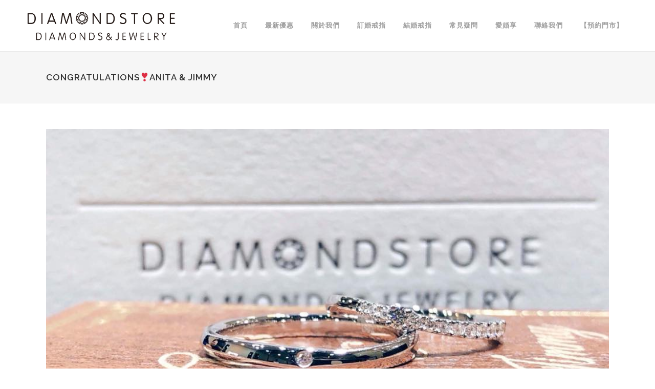

--- FILE ---
content_type: text/html; charset=UTF-8
request_url: https://diamondstorehk.com/congratulations%E2%9D%A3%EF%B8%8Fanita-jimmy/
body_size: 16773
content:
<!DOCTYPE html>
<html lang="zh-TW" prefix="og: http://ogp.me/ns# fb: http://ogp.me/ns/fb#">
<head>
	<meta charset="UTF-8" />
	
				<meta name="viewport" content="width=device-width,initial-scale=1,user-scalable=no">
		
            
                            <meta name="keywords" content="18k, 半島中心 , wedding ,ring 戒指 ">
                        <link rel="shortcut icon" type="image/x-icon" href="https://diamondstorehk.com/wp-content/uploads/2017/09/favicon.png">
            <link rel="apple-touch-icon" href="https://diamondstorehk.com/wp-content/uploads/2017/09/favicon.png" />
        
	<link rel="profile" href="https://gmpg.org/xfn/11" />
	<link rel="pingback" href="https://diamondstorehk.com/xmlrpc.php" />

	<meta name='robots' content='index, follow, max-image-preview:large, max-snippet:-1, max-video-preview:-1' />
	<style>img:is([sizes="auto" i], [sizes^="auto," i]) { contain-intrinsic-size: 3000px 1500px }</style>
	
	<!-- This site is optimized with the Yoast SEO plugin v24.9 - https://yoast.com/wordpress/plugins/seo/ -->
	<title>Congratulations❣️Anita &amp; Jimmy - GIA鑽石、求婚鑽戒、結婚對戒專門店 DIAMOND STORE</title>
	<link rel="canonical" href="https://diamondstorehk.com/congratulations❣️anita-jimmy/" />
	<meta property="og:locale" content="zh_TW" />
	<meta property="og:type" content="article" />
	<meta property="og:title" content="Congratulations❣️Anita &amp; Jimmy - GIA鑽石、求婚鑽戒、結婚對戒專門店 DIAMOND STORE" />
	<meta property="og:description" content="Thank you for choosing DIAMOND STORE 客人訂造的 18K 750 結婚對戒" />
	<meta property="og:url" content="https://diamondstorehk.com/congratulations❣️anita-jimmy/" />
	<meta property="og:site_name" content="GIA鑽石、求婚鑽戒、結婚對戒專門店 DIAMOND STORE" />
	<meta property="article:published_time" content="2018-01-24T11:08:58+00:00" />
	<meta property="article:modified_time" content="2021-09-23T04:22:58+00:00" />
	<meta property="og:image" content="https://diamondstorehk.com/wp-content/uploads/2018/01/anite-jimmy.jpg" />
	<meta property="og:image:width" content="960" />
	<meta property="og:image:height" content="528" />
	<meta property="og:image:type" content="image/jpeg" />
	<meta name="author" content="diamondstore" />
	<meta name="twitter:card" content="summary_large_image" />
	<script type="application/ld+json" class="yoast-schema-graph">{"@context":"https://schema.org","@graph":[{"@type":"WebPage","@id":"https://diamondstorehk.com/congratulations%e2%9d%a3%ef%b8%8fanita-jimmy/","url":"https://diamondstorehk.com/congratulations%e2%9d%a3%ef%b8%8fanita-jimmy/","name":"Congratulations❣️Anita & Jimmy - GIA鑽石、求婚鑽戒、結婚對戒專門店 DIAMOND STORE","isPartOf":{"@id":"https://diamondstorehk.com/#website"},"primaryImageOfPage":{"@id":"https://diamondstorehk.com/congratulations%e2%9d%a3%ef%b8%8fanita-jimmy/#primaryimage"},"image":{"@id":"https://diamondstorehk.com/congratulations%e2%9d%a3%ef%b8%8fanita-jimmy/#primaryimage"},"thumbnailUrl":"https://diamondstorehk.com/wp-content/uploads/2018/01/anite-jimmy.jpg","datePublished":"2018-01-24T11:08:58+00:00","dateModified":"2021-09-23T04:22:58+00:00","author":{"@id":"https://diamondstorehk.com/#/schema/person/ebf58331e986c8e6469472e514dbb28f"},"breadcrumb":{"@id":"https://diamondstorehk.com/congratulations%e2%9d%a3%ef%b8%8fanita-jimmy/#breadcrumb"},"inLanguage":"zh-TW","potentialAction":[{"@type":"ReadAction","target":["https://diamondstorehk.com/congratulations%e2%9d%a3%ef%b8%8fanita-jimmy/"]}]},{"@type":"ImageObject","inLanguage":"zh-TW","@id":"https://diamondstorehk.com/congratulations%e2%9d%a3%ef%b8%8fanita-jimmy/#primaryimage","url":"https://diamondstorehk.com/wp-content/uploads/2018/01/anite-jimmy.jpg","contentUrl":"https://diamondstorehk.com/wp-content/uploads/2018/01/anite-jimmy.jpg","width":960,"height":528},{"@type":"BreadcrumbList","@id":"https://diamondstorehk.com/congratulations%e2%9d%a3%ef%b8%8fanita-jimmy/#breadcrumb","itemListElement":[{"@type":"ListItem","position":1,"name":"首頁","item":"https://diamondstorehk.com/"},{"@type":"ListItem","position":2,"name":"愛婚享","item":"https://diamondstorehk.com/blog/"},{"@type":"ListItem","position":3,"name":"Congratulations❣️Anita &#038; Jimmy"}]},{"@type":"WebSite","@id":"https://diamondstorehk.com/#website","url":"https://diamondstorehk.com/","name":"GIA鑽石、求婚鑽戒、結婚對戒專門店 DIAMOND STORE","description":"GIA鑽石、求婚鑽戒、結婚對戒專門店 DIAMOND STORE","potentialAction":[{"@type":"SearchAction","target":{"@type":"EntryPoint","urlTemplate":"https://diamondstorehk.com/?s={search_term_string}"},"query-input":{"@type":"PropertyValueSpecification","valueRequired":true,"valueName":"search_term_string"}}],"inLanguage":"zh-TW"},{"@type":"Person","@id":"https://diamondstorehk.com/#/schema/person/ebf58331e986c8e6469472e514dbb28f","name":"diamondstore","image":{"@type":"ImageObject","inLanguage":"zh-TW","@id":"https://diamondstorehk.com/#/schema/person/image/","url":"https://secure.gravatar.com/avatar/4e555b9b15c8aa549bbc35c274b50d144aea11e73038b2ac717dc84d12d5d55b?s=96&d=mm&r=g","contentUrl":"https://secure.gravatar.com/avatar/4e555b9b15c8aa549bbc35c274b50d144aea11e73038b2ac717dc84d12d5d55b?s=96&d=mm&r=g","caption":"diamondstore"},"url":"https://diamondstorehk.com/author/diamondstore/"}]}</script>
	<!-- / Yoast SEO plugin. -->


<link rel='dns-prefetch' href='//fonts.googleapis.com' />
<script type="text/javascript">
/* <![CDATA[ */
window._wpemojiSettings = {"baseUrl":"https:\/\/s.w.org\/images\/core\/emoji\/15.1.0\/72x72\/","ext":".png","svgUrl":"https:\/\/s.w.org\/images\/core\/emoji\/15.1.0\/svg\/","svgExt":".svg","source":{"concatemoji":"https:\/\/diamondstorehk.com\/wp-includes\/js\/wp-emoji-release.min.js?ver=88cd648dcaaece033666e70a016d0e6c"}};
/*! This file is auto-generated */
!function(i,n){var o,s,e;function c(e){try{var t={supportTests:e,timestamp:(new Date).valueOf()};sessionStorage.setItem(o,JSON.stringify(t))}catch(e){}}function p(e,t,n){e.clearRect(0,0,e.canvas.width,e.canvas.height),e.fillText(t,0,0);var t=new Uint32Array(e.getImageData(0,0,e.canvas.width,e.canvas.height).data),r=(e.clearRect(0,0,e.canvas.width,e.canvas.height),e.fillText(n,0,0),new Uint32Array(e.getImageData(0,0,e.canvas.width,e.canvas.height).data));return t.every(function(e,t){return e===r[t]})}function u(e,t,n){switch(t){case"flag":return n(e,"\ud83c\udff3\ufe0f\u200d\u26a7\ufe0f","\ud83c\udff3\ufe0f\u200b\u26a7\ufe0f")?!1:!n(e,"\ud83c\uddfa\ud83c\uddf3","\ud83c\uddfa\u200b\ud83c\uddf3")&&!n(e,"\ud83c\udff4\udb40\udc67\udb40\udc62\udb40\udc65\udb40\udc6e\udb40\udc67\udb40\udc7f","\ud83c\udff4\u200b\udb40\udc67\u200b\udb40\udc62\u200b\udb40\udc65\u200b\udb40\udc6e\u200b\udb40\udc67\u200b\udb40\udc7f");case"emoji":return!n(e,"\ud83d\udc26\u200d\ud83d\udd25","\ud83d\udc26\u200b\ud83d\udd25")}return!1}function f(e,t,n){var r="undefined"!=typeof WorkerGlobalScope&&self instanceof WorkerGlobalScope?new OffscreenCanvas(300,150):i.createElement("canvas"),a=r.getContext("2d",{willReadFrequently:!0}),o=(a.textBaseline="top",a.font="600 32px Arial",{});return e.forEach(function(e){o[e]=t(a,e,n)}),o}function t(e){var t=i.createElement("script");t.src=e,t.defer=!0,i.head.appendChild(t)}"undefined"!=typeof Promise&&(o="wpEmojiSettingsSupports",s=["flag","emoji"],n.supports={everything:!0,everythingExceptFlag:!0},e=new Promise(function(e){i.addEventListener("DOMContentLoaded",e,{once:!0})}),new Promise(function(t){var n=function(){try{var e=JSON.parse(sessionStorage.getItem(o));if("object"==typeof e&&"number"==typeof e.timestamp&&(new Date).valueOf()<e.timestamp+604800&&"object"==typeof e.supportTests)return e.supportTests}catch(e){}return null}();if(!n){if("undefined"!=typeof Worker&&"undefined"!=typeof OffscreenCanvas&&"undefined"!=typeof URL&&URL.createObjectURL&&"undefined"!=typeof Blob)try{var e="postMessage("+f.toString()+"("+[JSON.stringify(s),u.toString(),p.toString()].join(",")+"));",r=new Blob([e],{type:"text/javascript"}),a=new Worker(URL.createObjectURL(r),{name:"wpTestEmojiSupports"});return void(a.onmessage=function(e){c(n=e.data),a.terminate(),t(n)})}catch(e){}c(n=f(s,u,p))}t(n)}).then(function(e){for(var t in e)n.supports[t]=e[t],n.supports.everything=n.supports.everything&&n.supports[t],"flag"!==t&&(n.supports.everythingExceptFlag=n.supports.everythingExceptFlag&&n.supports[t]);n.supports.everythingExceptFlag=n.supports.everythingExceptFlag&&!n.supports.flag,n.DOMReady=!1,n.readyCallback=function(){n.DOMReady=!0}}).then(function(){return e}).then(function(){var e;n.supports.everything||(n.readyCallback(),(e=n.source||{}).concatemoji?t(e.concatemoji):e.wpemoji&&e.twemoji&&(t(e.twemoji),t(e.wpemoji)))}))}((window,document),window._wpemojiSettings);
/* ]]> */
</script>
<link rel='stylesheet' id='twb-open-sans-css' href='https://fonts.googleapis.com/css?family=Open+Sans%3A300%2C400%2C500%2C600%2C700%2C800&#038;display=swap&#038;ver=88cd648dcaaece033666e70a016d0e6c' type='text/css' media='all' />
<link rel='stylesheet' id='twbbwg-global-css' href='https://diamondstorehk.com/wp-content/plugins/photo-gallery/booster/assets/css/global.css?ver=1.0.0' type='text/css' media='all' />
<style id='wp-emoji-styles-inline-css' type='text/css'>

	img.wp-smiley, img.emoji {
		display: inline !important;
		border: none !important;
		box-shadow: none !important;
		height: 1em !important;
		width: 1em !important;
		margin: 0 0.07em !important;
		vertical-align: -0.1em !important;
		background: none !important;
		padding: 0 !important;
	}
</style>
<link rel='stylesheet' id='wp-block-library-css' href='https://diamondstorehk.com/wp-includes/css/dist/block-library/style.min.css?ver=88cd648dcaaece033666e70a016d0e6c' type='text/css' media='all' />
<style id='classic-theme-styles-inline-css' type='text/css'>
/*! This file is auto-generated */
.wp-block-button__link{color:#fff;background-color:#32373c;border-radius:9999px;box-shadow:none;text-decoration:none;padding:calc(.667em + 2px) calc(1.333em + 2px);font-size:1.125em}.wp-block-file__button{background:#32373c;color:#fff;text-decoration:none}
</style>
<style id='global-styles-inline-css' type='text/css'>
:root{--wp--preset--aspect-ratio--square: 1;--wp--preset--aspect-ratio--4-3: 4/3;--wp--preset--aspect-ratio--3-4: 3/4;--wp--preset--aspect-ratio--3-2: 3/2;--wp--preset--aspect-ratio--2-3: 2/3;--wp--preset--aspect-ratio--16-9: 16/9;--wp--preset--aspect-ratio--9-16: 9/16;--wp--preset--color--black: #000000;--wp--preset--color--cyan-bluish-gray: #abb8c3;--wp--preset--color--white: #ffffff;--wp--preset--color--pale-pink: #f78da7;--wp--preset--color--vivid-red: #cf2e2e;--wp--preset--color--luminous-vivid-orange: #ff6900;--wp--preset--color--luminous-vivid-amber: #fcb900;--wp--preset--color--light-green-cyan: #7bdcb5;--wp--preset--color--vivid-green-cyan: #00d084;--wp--preset--color--pale-cyan-blue: #8ed1fc;--wp--preset--color--vivid-cyan-blue: #0693e3;--wp--preset--color--vivid-purple: #9b51e0;--wp--preset--gradient--vivid-cyan-blue-to-vivid-purple: linear-gradient(135deg,rgba(6,147,227,1) 0%,rgb(155,81,224) 100%);--wp--preset--gradient--light-green-cyan-to-vivid-green-cyan: linear-gradient(135deg,rgb(122,220,180) 0%,rgb(0,208,130) 100%);--wp--preset--gradient--luminous-vivid-amber-to-luminous-vivid-orange: linear-gradient(135deg,rgba(252,185,0,1) 0%,rgba(255,105,0,1) 100%);--wp--preset--gradient--luminous-vivid-orange-to-vivid-red: linear-gradient(135deg,rgba(255,105,0,1) 0%,rgb(207,46,46) 100%);--wp--preset--gradient--very-light-gray-to-cyan-bluish-gray: linear-gradient(135deg,rgb(238,238,238) 0%,rgb(169,184,195) 100%);--wp--preset--gradient--cool-to-warm-spectrum: linear-gradient(135deg,rgb(74,234,220) 0%,rgb(151,120,209) 20%,rgb(207,42,186) 40%,rgb(238,44,130) 60%,rgb(251,105,98) 80%,rgb(254,248,76) 100%);--wp--preset--gradient--blush-light-purple: linear-gradient(135deg,rgb(255,206,236) 0%,rgb(152,150,240) 100%);--wp--preset--gradient--blush-bordeaux: linear-gradient(135deg,rgb(254,205,165) 0%,rgb(254,45,45) 50%,rgb(107,0,62) 100%);--wp--preset--gradient--luminous-dusk: linear-gradient(135deg,rgb(255,203,112) 0%,rgb(199,81,192) 50%,rgb(65,88,208) 100%);--wp--preset--gradient--pale-ocean: linear-gradient(135deg,rgb(255,245,203) 0%,rgb(182,227,212) 50%,rgb(51,167,181) 100%);--wp--preset--gradient--electric-grass: linear-gradient(135deg,rgb(202,248,128) 0%,rgb(113,206,126) 100%);--wp--preset--gradient--midnight: linear-gradient(135deg,rgb(2,3,129) 0%,rgb(40,116,252) 100%);--wp--preset--font-size--small: 13px;--wp--preset--font-size--medium: 20px;--wp--preset--font-size--large: 36px;--wp--preset--font-size--x-large: 42px;--wp--preset--spacing--20: 0.44rem;--wp--preset--spacing--30: 0.67rem;--wp--preset--spacing--40: 1rem;--wp--preset--spacing--50: 1.5rem;--wp--preset--spacing--60: 2.25rem;--wp--preset--spacing--70: 3.38rem;--wp--preset--spacing--80: 5.06rem;--wp--preset--shadow--natural: 6px 6px 9px rgba(0, 0, 0, 0.2);--wp--preset--shadow--deep: 12px 12px 50px rgba(0, 0, 0, 0.4);--wp--preset--shadow--sharp: 6px 6px 0px rgba(0, 0, 0, 0.2);--wp--preset--shadow--outlined: 6px 6px 0px -3px rgba(255, 255, 255, 1), 6px 6px rgba(0, 0, 0, 1);--wp--preset--shadow--crisp: 6px 6px 0px rgba(0, 0, 0, 1);}:where(.is-layout-flex){gap: 0.5em;}:where(.is-layout-grid){gap: 0.5em;}body .is-layout-flex{display: flex;}.is-layout-flex{flex-wrap: wrap;align-items: center;}.is-layout-flex > :is(*, div){margin: 0;}body .is-layout-grid{display: grid;}.is-layout-grid > :is(*, div){margin: 0;}:where(.wp-block-columns.is-layout-flex){gap: 2em;}:where(.wp-block-columns.is-layout-grid){gap: 2em;}:where(.wp-block-post-template.is-layout-flex){gap: 1.25em;}:where(.wp-block-post-template.is-layout-grid){gap: 1.25em;}.has-black-color{color: var(--wp--preset--color--black) !important;}.has-cyan-bluish-gray-color{color: var(--wp--preset--color--cyan-bluish-gray) !important;}.has-white-color{color: var(--wp--preset--color--white) !important;}.has-pale-pink-color{color: var(--wp--preset--color--pale-pink) !important;}.has-vivid-red-color{color: var(--wp--preset--color--vivid-red) !important;}.has-luminous-vivid-orange-color{color: var(--wp--preset--color--luminous-vivid-orange) !important;}.has-luminous-vivid-amber-color{color: var(--wp--preset--color--luminous-vivid-amber) !important;}.has-light-green-cyan-color{color: var(--wp--preset--color--light-green-cyan) !important;}.has-vivid-green-cyan-color{color: var(--wp--preset--color--vivid-green-cyan) !important;}.has-pale-cyan-blue-color{color: var(--wp--preset--color--pale-cyan-blue) !important;}.has-vivid-cyan-blue-color{color: var(--wp--preset--color--vivid-cyan-blue) !important;}.has-vivid-purple-color{color: var(--wp--preset--color--vivid-purple) !important;}.has-black-background-color{background-color: var(--wp--preset--color--black) !important;}.has-cyan-bluish-gray-background-color{background-color: var(--wp--preset--color--cyan-bluish-gray) !important;}.has-white-background-color{background-color: var(--wp--preset--color--white) !important;}.has-pale-pink-background-color{background-color: var(--wp--preset--color--pale-pink) !important;}.has-vivid-red-background-color{background-color: var(--wp--preset--color--vivid-red) !important;}.has-luminous-vivid-orange-background-color{background-color: var(--wp--preset--color--luminous-vivid-orange) !important;}.has-luminous-vivid-amber-background-color{background-color: var(--wp--preset--color--luminous-vivid-amber) !important;}.has-light-green-cyan-background-color{background-color: var(--wp--preset--color--light-green-cyan) !important;}.has-vivid-green-cyan-background-color{background-color: var(--wp--preset--color--vivid-green-cyan) !important;}.has-pale-cyan-blue-background-color{background-color: var(--wp--preset--color--pale-cyan-blue) !important;}.has-vivid-cyan-blue-background-color{background-color: var(--wp--preset--color--vivid-cyan-blue) !important;}.has-vivid-purple-background-color{background-color: var(--wp--preset--color--vivid-purple) !important;}.has-black-border-color{border-color: var(--wp--preset--color--black) !important;}.has-cyan-bluish-gray-border-color{border-color: var(--wp--preset--color--cyan-bluish-gray) !important;}.has-white-border-color{border-color: var(--wp--preset--color--white) !important;}.has-pale-pink-border-color{border-color: var(--wp--preset--color--pale-pink) !important;}.has-vivid-red-border-color{border-color: var(--wp--preset--color--vivid-red) !important;}.has-luminous-vivid-orange-border-color{border-color: var(--wp--preset--color--luminous-vivid-orange) !important;}.has-luminous-vivid-amber-border-color{border-color: var(--wp--preset--color--luminous-vivid-amber) !important;}.has-light-green-cyan-border-color{border-color: var(--wp--preset--color--light-green-cyan) !important;}.has-vivid-green-cyan-border-color{border-color: var(--wp--preset--color--vivid-green-cyan) !important;}.has-pale-cyan-blue-border-color{border-color: var(--wp--preset--color--pale-cyan-blue) !important;}.has-vivid-cyan-blue-border-color{border-color: var(--wp--preset--color--vivid-cyan-blue) !important;}.has-vivid-purple-border-color{border-color: var(--wp--preset--color--vivid-purple) !important;}.has-vivid-cyan-blue-to-vivid-purple-gradient-background{background: var(--wp--preset--gradient--vivid-cyan-blue-to-vivid-purple) !important;}.has-light-green-cyan-to-vivid-green-cyan-gradient-background{background: var(--wp--preset--gradient--light-green-cyan-to-vivid-green-cyan) !important;}.has-luminous-vivid-amber-to-luminous-vivid-orange-gradient-background{background: var(--wp--preset--gradient--luminous-vivid-amber-to-luminous-vivid-orange) !important;}.has-luminous-vivid-orange-to-vivid-red-gradient-background{background: var(--wp--preset--gradient--luminous-vivid-orange-to-vivid-red) !important;}.has-very-light-gray-to-cyan-bluish-gray-gradient-background{background: var(--wp--preset--gradient--very-light-gray-to-cyan-bluish-gray) !important;}.has-cool-to-warm-spectrum-gradient-background{background: var(--wp--preset--gradient--cool-to-warm-spectrum) !important;}.has-blush-light-purple-gradient-background{background: var(--wp--preset--gradient--blush-light-purple) !important;}.has-blush-bordeaux-gradient-background{background: var(--wp--preset--gradient--blush-bordeaux) !important;}.has-luminous-dusk-gradient-background{background: var(--wp--preset--gradient--luminous-dusk) !important;}.has-pale-ocean-gradient-background{background: var(--wp--preset--gradient--pale-ocean) !important;}.has-electric-grass-gradient-background{background: var(--wp--preset--gradient--electric-grass) !important;}.has-midnight-gradient-background{background: var(--wp--preset--gradient--midnight) !important;}.has-small-font-size{font-size: var(--wp--preset--font-size--small) !important;}.has-medium-font-size{font-size: var(--wp--preset--font-size--medium) !important;}.has-large-font-size{font-size: var(--wp--preset--font-size--large) !important;}.has-x-large-font-size{font-size: var(--wp--preset--font-size--x-large) !important;}
:where(.wp-block-post-template.is-layout-flex){gap: 1.25em;}:where(.wp-block-post-template.is-layout-grid){gap: 1.25em;}
:where(.wp-block-columns.is-layout-flex){gap: 2em;}:where(.wp-block-columns.is-layout-grid){gap: 2em;}
:root :where(.wp-block-pullquote){font-size: 1.5em;line-height: 1.6;}
</style>
<link rel='stylesheet' id='contact-form-7-css' href='https://diamondstorehk.com/wp-content/plugins/contact-form-7/includes/css/styles.css?ver=6.0.6' type='text/css' media='all' />
<link rel='stylesheet' id='bwg_fonts-css' href='https://diamondstorehk.com/wp-content/plugins/photo-gallery/css/bwg-fonts/fonts.css?ver=0.0.1' type='text/css' media='all' />
<link rel='stylesheet' id='sumoselect-css' href='https://diamondstorehk.com/wp-content/plugins/photo-gallery/css/sumoselect.min.css?ver=3.4.6' type='text/css' media='all' />
<link rel='stylesheet' id='mCustomScrollbar-css' href='https://diamondstorehk.com/wp-content/plugins/photo-gallery/css/jquery.mCustomScrollbar.min.css?ver=3.1.5' type='text/css' media='all' />
<link rel='stylesheet' id='bwg_frontend-css' href='https://diamondstorehk.com/wp-content/plugins/photo-gallery/css/styles.min.css?ver=1.8.33' type='text/css' media='all' />
<link rel='stylesheet' id='mediaelement-css' href='https://diamondstorehk.com/wp-includes/js/mediaelement/mediaelementplayer-legacy.min.css?ver=4.2.17' type='text/css' media='all' />
<link rel='stylesheet' id='wp-mediaelement-css' href='https://diamondstorehk.com/wp-includes/js/mediaelement/wp-mediaelement.min.css?ver=88cd648dcaaece033666e70a016d0e6c' type='text/css' media='all' />
<link rel='stylesheet' id='bridge-default-style-css' href='https://diamondstorehk.com/wp-content/themes/bridge/style.css?ver=88cd648dcaaece033666e70a016d0e6c' type='text/css' media='all' />
<link rel='stylesheet' id='bridge-qode-font_awesome-css' href='https://diamondstorehk.com/wp-content/themes/bridge/css/font-awesome/css/font-awesome.min.css?ver=88cd648dcaaece033666e70a016d0e6c' type='text/css' media='all' />
<link rel='stylesheet' id='bridge-qode-font_elegant-css' href='https://diamondstorehk.com/wp-content/themes/bridge/css/elegant-icons/style.min.css?ver=88cd648dcaaece033666e70a016d0e6c' type='text/css' media='all' />
<link rel='stylesheet' id='bridge-qode-linea_icons-css' href='https://diamondstorehk.com/wp-content/themes/bridge/css/linea-icons/style.css?ver=88cd648dcaaece033666e70a016d0e6c' type='text/css' media='all' />
<link rel='stylesheet' id='bridge-qode-dripicons-css' href='https://diamondstorehk.com/wp-content/themes/bridge/css/dripicons/dripicons.css?ver=88cd648dcaaece033666e70a016d0e6c' type='text/css' media='all' />
<link rel='stylesheet' id='bridge-qode-kiko-css' href='https://diamondstorehk.com/wp-content/themes/bridge/css/kiko/kiko-all.css?ver=88cd648dcaaece033666e70a016d0e6c' type='text/css' media='all' />
<link rel='stylesheet' id='bridge-qode-font_awesome_5-css' href='https://diamondstorehk.com/wp-content/themes/bridge/css/font-awesome-5/css/font-awesome-5.min.css?ver=88cd648dcaaece033666e70a016d0e6c' type='text/css' media='all' />
<link rel='stylesheet' id='bridge-stylesheet-css' href='https://diamondstorehk.com/wp-content/themes/bridge/css/stylesheet.min.css?ver=88cd648dcaaece033666e70a016d0e6c' type='text/css' media='all' />
<link rel='stylesheet' id='bridge-print-css' href='https://diamondstorehk.com/wp-content/themes/bridge/css/print.css?ver=88cd648dcaaece033666e70a016d0e6c' type='text/css' media='all' />
<link rel='stylesheet' id='bridge-style-dynamic-css' href='https://diamondstorehk.com/wp-content/themes/bridge/css/style_dynamic.css?ver=1739578850' type='text/css' media='all' />
<link rel='stylesheet' id='bridge-responsive-css' href='https://diamondstorehk.com/wp-content/themes/bridge/css/responsive.min.css?ver=88cd648dcaaece033666e70a016d0e6c' type='text/css' media='all' />
<link rel='stylesheet' id='bridge-style-dynamic-responsive-css' href='https://diamondstorehk.com/wp-content/themes/bridge/css/style_dynamic_responsive.css?ver=1739578850' type='text/css' media='all' />
<style id='bridge-style-dynamic-responsive-inline-css' type='text/css'>
.qode-accordion-holder .qode-title-holder .qode-tab-title {
    height: 60px !important;
}
span.qode-tab-title span {
    font-size: 18px !important;
}
.q_image_with_text_over.q_iwto_hover {
    margin-bottom: -8px;
}

footer .column1 {
position: relative;
top: 0px;
}
.shopping_cart_outer{
display:none;
}
.woocommerce-page .shopping_cart_outer{
display:table;
}
.cover_boxes ul li .box .box_content { top: 0; }
.cover_boxes ul li .box .qbutton { margin-top: 18px; }

.ls-wp-container .qbutton {
-webkit-transition: none;
-ms-transition: none;
-moz-transition: none;
-o-transition: none;
transition: none;
}
.page-id-15173 .ls-nav-prev,
.page-id-15058 .ls-nav-prev,
.page-id-15173 .ls-nav-next,
.page-id-15058 .ls-nav-next,
.page-id-15234 .ls-nav-prev,
.page-id-15234 .ls-nav-next
{
margin-top: 19px;
}
@media only screen and (max-width: 1000px){
.page-id-15173 .ls-nav-prev,
.page-id-15058 .ls-nav-prev,
.page-id-15173 .ls-nav-next,
.page-id-15058 .ls-nav-next{
		margin-top: -27px;
}
.page-id-15173 .q_slider,
.page-id-15058 .q_slider
{
min-height:100px;
}
}
.side_menu_button a:last-child {
padding: 0 0 0 17px;
}
.page-id-15173 .q_slider,
.page-id-15058 .q_slider
{
min-height:560px;
}
.filter_outer {
margin: -8px 0 31px;
}
.filter_holder ul li span{
font-size:13px;
}

.q_logo img {
    height: 80% !important;
    padding-top: 10px;
}

/*.bwg_image_info_container1 {
    display: table-cell !important;
}

.bwg_ctrl_btn_container i.bwg_ctrl_btn.bwg_info.fa.fa-info {
    display: none !important;
}*/

.bwg_image_wrap {
    background: white !important;
}
.bwg_image_wrap .bwg_image_info {
background: transparent !important;
float: left;
    text-align: left;
}
.bwg_image_info .bwg_image_title, .bwg_image_info .bwg_image_description{
    color: #595959 !important;
}


div#ui-datepicker-div {
    z-index: 9999 !important;
    border: 1px solid #000;
    padding: 6px;
    background: #ffffff;
}

.ui-datepicker-unselectable.ui-state-disabled.undefined {
    color: #d4d4d4;
}

</style>
<link rel='stylesheet' id='js_composer_front-css' href='https://diamondstorehk.com/wp-content/plugins/js_composer/assets/css/js_composer.min.css?ver=8.1' type='text/css' media='all' />
<link rel='stylesheet' id='bridge-style-handle-google-fonts-css' href='https://fonts.googleapis.com/css?family=Raleway%3A100%2C200%2C300%2C400%2C500%2C600%2C700%2C800%2C900%2C100italic%2C300italic%2C400italic%2C700italic&#038;subset=latin%2Clatin-ext&#038;ver=1.0.0' type='text/css' media='all' />
<link rel='stylesheet' id='bridge-core-dashboard-style-css' href='https://diamondstorehk.com/wp-content/plugins/bridge-core/modules/core-dashboard/assets/css/core-dashboard.min.css?ver=88cd648dcaaece033666e70a016d0e6c' type='text/css' media='all' />
<link rel='stylesheet' id='bridge-childstyle-css' href='https://diamondstorehk.com/wp-content/themes/bridge-child/style.css?ver=88cd648dcaaece033666e70a016d0e6c' type='text/css' media='all' />
<script type="text/javascript" src="https://diamondstorehk.com/wp-includes/js/jquery/jquery.min.js?ver=3.7.1" id="jquery-core-js"></script>
<script type="text/javascript" src="https://diamondstorehk.com/wp-includes/js/jquery/jquery-migrate.min.js?ver=3.4.1" id="jquery-migrate-js"></script>
<script type="text/javascript" src="https://diamondstorehk.com/wp-content/plugins/photo-gallery/booster/assets/js/circle-progress.js?ver=1.2.2" id="twbbwg-circle-js"></script>
<script type="text/javascript" id="twbbwg-global-js-extra">
/* <![CDATA[ */
var twb = {"nonce":"fb9d1db881","ajax_url":"https:\/\/diamondstorehk.com\/wp-admin\/admin-ajax.php","plugin_url":"https:\/\/diamondstorehk.com\/wp-content\/plugins\/photo-gallery\/booster","href":"https:\/\/diamondstorehk.com\/wp-admin\/admin.php?page=twbbwg_photo-gallery"};
var twb = {"nonce":"fb9d1db881","ajax_url":"https:\/\/diamondstorehk.com\/wp-admin\/admin-ajax.php","plugin_url":"https:\/\/diamondstorehk.com\/wp-content\/plugins\/photo-gallery\/booster","href":"https:\/\/diamondstorehk.com\/wp-admin\/admin.php?page=twbbwg_photo-gallery"};
/* ]]> */
</script>
<script type="text/javascript" src="https://diamondstorehk.com/wp-content/plugins/photo-gallery/booster/assets/js/global.js?ver=1.0.0" id="twbbwg-global-js"></script>
<script type="text/javascript" src="https://diamondstorehk.com/wp-content/plugins/photo-gallery/js/jquery.sumoselect.min.js?ver=3.4.6" id="sumoselect-js"></script>
<script type="text/javascript" src="https://diamondstorehk.com/wp-content/plugins/photo-gallery/js/tocca.min.js?ver=2.0.9" id="bwg_mobile-js"></script>
<script type="text/javascript" src="https://diamondstorehk.com/wp-content/plugins/photo-gallery/js/jquery.mCustomScrollbar.concat.min.js?ver=3.1.5" id="mCustomScrollbar-js"></script>
<script type="text/javascript" src="https://diamondstorehk.com/wp-content/plugins/photo-gallery/js/jquery.fullscreen.min.js?ver=0.6.0" id="jquery-fullscreen-js"></script>
<script type="text/javascript" id="bwg_frontend-js-extra">
/* <![CDATA[ */
var bwg_objectsL10n = {"bwg_field_required":"field is required.","bwg_mail_validation":"This is not a valid email address.","bwg_search_result":"There are no images matching your search.","bwg_select_tag":"Select Tag","bwg_order_by":"Order By","bwg_search":"Search","bwg_show_ecommerce":"Show Ecommerce","bwg_hide_ecommerce":"Hide Ecommerce","bwg_show_comments":"Show Comments","bwg_hide_comments":"Hide Comments","bwg_restore":"Restore","bwg_maximize":"Maximize","bwg_fullscreen":"Fullscreen","bwg_exit_fullscreen":"Exit Fullscreen","bwg_search_tag":"SEARCH...","bwg_tag_no_match":"No tags found","bwg_all_tags_selected":"All tags selected","bwg_tags_selected":"tags selected","play":"Play","pause":"Pause","is_pro":"","bwg_play":"Play","bwg_pause":"Pause","bwg_hide_info":"Hide info","bwg_show_info":"Show info","bwg_hide_rating":"Hide rating","bwg_show_rating":"Show rating","ok":"Ok","cancel":"Cancel","select_all":"Select all","lazy_load":"0","lazy_loader":"https:\/\/diamondstorehk.com\/wp-content\/plugins\/photo-gallery\/images\/ajax_loader.png","front_ajax":"0","bwg_tag_see_all":"see all tags","bwg_tag_see_less":"see less tags"};
/* ]]> */
</script>
<script type="text/javascript" src="https://diamondstorehk.com/wp-content/plugins/photo-gallery/js/scripts.min.js?ver=1.8.33" id="bwg_frontend-js"></script>
<script></script><link rel="https://api.w.org/" href="https://diamondstorehk.com/wp-json/" /><link rel="alternate" title="JSON" type="application/json" href="https://diamondstorehk.com/wp-json/wp/v2/posts/16999" /><link rel="EditURI" type="application/rsd+xml" title="RSD" href="https://diamondstorehk.com/xmlrpc.php?rsd" />

<link rel='shortlink' href='https://diamondstorehk.com/?p=16999' />
<link rel="alternate" title="oEmbed (JSON)" type="application/json+oembed" href="https://diamondstorehk.com/wp-json/oembed/1.0/embed?url=https%3A%2F%2Fdiamondstorehk.com%2Fcongratulations%25e2%259d%25a3%25ef%25b8%258fanita-jimmy%2F" />
<link rel="alternate" title="oEmbed (XML)" type="text/xml+oembed" href="https://diamondstorehk.com/wp-json/oembed/1.0/embed?url=https%3A%2F%2Fdiamondstorehk.com%2Fcongratulations%25e2%259d%25a3%25ef%25b8%258fanita-jimmy%2F&#038;format=xml" />

<!-- Meta Pixel Code -->
<script type='text/javascript'>
!function(f,b,e,v,n,t,s){if(f.fbq)return;n=f.fbq=function(){n.callMethod?
n.callMethod.apply(n,arguments):n.queue.push(arguments)};if(!f._fbq)f._fbq=n;
n.push=n;n.loaded=!0;n.version='2.0';n.queue=[];t=b.createElement(e);t.async=!0;
t.src=v;s=b.getElementsByTagName(e)[0];s.parentNode.insertBefore(t,s)}(window,
document,'script','https://connect.facebook.net/en_US/fbevents.js?v=next');
</script>
<!-- End Meta Pixel Code -->

          <script type='text/javascript'>
            var url = window.location.origin + '?ob=open-bridge';
            fbq('set', 'openbridge', '1914720208804609', url);
          </script>
        <script type='text/javascript'>fbq('init', '1914720208804609', {}, {
    "agent": "wordpress-6.8-4.1.1"
})</script><script type='text/javascript'>
    fbq('track', 'PageView', []);
  </script><meta name="generator" content="Powered by WPBakery Page Builder - drag and drop page builder for WordPress."/>
<noscript><style> .wpb_animate_when_almost_visible { opacity: 1; }</style></noscript>
<!-- START - Open Graph and Twitter Card Tags 3.3.5 -->
 <!-- Facebook Open Graph -->
  <meta property="og:locale" content="zh_TW"/>
  <meta property="og:site_name" content="GIA鑽石、求婚鑽戒、結婚對戒專門店 DIAMOND STORE"/>
  <meta property="og:title" content="Congratulations❣️Anita &amp; Jimmy - GIA鑽石、求婚鑽戒、結婚對戒專門店 DIAMOND STORE"/>
  <meta property="og:url" content="https://diamondstorehk.com/congratulations❣️anita-jimmy/"/>
  <meta property="og:type" content="article"/>
  <meta property="og:description" content="Thank you for choosing DIAMOND STORE 客人訂造的 18K 750 結婚對戒"/>
  <meta property="og:image" content="http://diamondstorehk.com/wp-content/uploads/2017/09/logo2.png"/>
  <meta property="og:image:url" content="http://diamondstorehk.com/wp-content/uploads/2017/09/logo2.png"/>
  <meta property="article:published_time" content="2018-01-24T11:08:58+00:00"/>
  <meta property="article:modified_time" content="2021-09-23T04:22:58+00:00" />
  <meta property="og:updated_time" content="2021-09-23T04:22:58+00:00" />
  <meta property="article:section" content="愛婚享"/>
 <!-- Google+ / Schema.org -->
  <meta itemprop="name" content="Congratulations❣️Anita &amp; Jimmy - GIA鑽石、求婚鑽戒、結婚對戒專門店 DIAMOND STORE"/>
  <meta itemprop="headline" content="Congratulations❣️Anita &amp; Jimmy - GIA鑽石、求婚鑽戒、結婚對戒專門店 DIAMOND STORE"/>
  <meta itemprop="description" content="Thank you for choosing DIAMOND STORE 客人訂造的 18K 750 結婚對戒"/>
  <meta itemprop="image" content="http://diamondstorehk.com/wp-content/uploads/2017/09/logo2.png"/>
  <meta itemprop="datePublished" content="2018-01-24"/>
  <meta itemprop="dateModified" content="2021-09-23T04:22:58+00:00" />
  <meta itemprop="author" content="diamondstore"/>
  <!--<meta itemprop="publisher" content="GIA鑽石、求婚鑽戒、結婚對戒專門店 DIAMOND STORE"/>--> <!-- To solve: The attribute publisher.itemtype has an invalid value -->
 <!-- Twitter Cards -->
  <meta name="twitter:title" content="Congratulations❣️Anita &amp; Jimmy - GIA鑽石、求婚鑽戒、結婚對戒專門店 DIAMOND STORE"/>
  <meta name="twitter:url" content="https://diamondstorehk.com/congratulations❣️anita-jimmy/"/>
  <meta name="twitter:description" content="Thank you for choosing DIAMOND STORE 客人訂造的 18K 750 結婚對戒"/>
  <meta name="twitter:image" content="http://diamondstorehk.com/wp-content/uploads/2017/09/logo2.png"/>
  <meta name="twitter:card" content="summary_large_image"/>
 <!-- SEO -->
 <!-- Misc. tags -->
 <!-- is_singular | yoast_seo -->
<!-- END - Open Graph and Twitter Card Tags 3.3.5 -->
	
</head>

<body class="wp-singular post-template-default single single-post postid-16999 single-format-standard wp-theme-bridge wp-child-theme-bridge-child bridge-core-3.3.3 qode-page-transition-enabled ajax_fade page_not_loaded  qode-child-theme-ver-1.0.0 qode-theme-ver-30.8.5 qode-theme-bridge wpb-js-composer js-comp-ver-8.1 vc_responsive" itemscope itemtype="http://schema.org/WebPage">



<!-- Meta Pixel Code -->
<noscript>
<img height="1" width="1" style="display:none" alt="fbpx"
src="https://www.facebook.com/tr?id=1914720208804609&ev=PageView&noscript=1" />
</noscript>
<!-- End Meta Pixel Code -->


<div class="wrapper">
	<div class="wrapper_inner">

    
		<!-- Google Analytics start -->
				<!-- Google Analytics end -->

		
	<header class=" scroll_header_top_area  fixed scrolled_not_transparent with_border page_header">
	<div class="header_inner clearfix">
				<div class="header_top_bottom_holder">
			
			<div class="header_bottom clearfix" style='' >
											<div class="header_inner_left">
																	<div class="mobile_menu_button">
		<span>
			<i class="qode_icon_font_awesome fa fa-bars " ></i>		</span>
	</div>
								<div class="logo_wrapper" >
	<div class="q_logo">
		<a itemprop="url" href="https://diamondstorehk.com/" >
             <img itemprop="image" class="normal" src="https://diamondstorehk.com/wp-content/uploads/2017/09/logo2.png" alt="Logo"> 			 <img itemprop="image" class="light" src="https://diamondstorehk.com/wp-content/uploads/2017/09/logo2.png" alt="Logo" /> 			 <img itemprop="image" class="dark" src="https://diamondstorehk.com/wp-content/uploads/2017/09/logo2.png" alt="Logo" /> 			 <img itemprop="image" class="sticky" src="https://diamondstorehk.com/wp-content/uploads/2017/09/logo2.png" alt="Logo" /> 			 <img itemprop="image" class="mobile" src="https://diamondstorehk.com/wp-content/uploads/2017/09/logo2.png" alt="Logo" /> 					</a>
	</div>
	</div>															</div>
															<div class="header_inner_right">
									<div class="side_menu_button_wrapper right">
																														<div class="side_menu_button">
																																	
										</div>
									</div>
								</div>
							
							
							<nav class="main_menu drop_down right">
								<ul id="menu-main-menu" class=""><li id="nav-menu-item-16180" class="menu-item menu-item-type-post_type menu-item-object-page menu-item-home  narrow"><a href="https://diamondstorehk.com/" class=""><i class="menu_icon blank fa"></i><span>首頁</span><span class="plus"></span></a></li>
<li id="nav-menu-item-16184" class="menu-item menu-item-type-post_type menu-item-object-page  narrow"><a href="https://diamondstorehk.com/promotion/" class=""><i class="menu_icon blank fa"></i><span>最新優惠</span><span class="plus"></span></a></li>
<li id="nav-menu-item-16220" class="menu-item menu-item-type-post_type menu-item-object-page menu-item-has-children  has_sub narrow"><a href="https://diamondstorehk.com/about-us/" class=""><i class="menu_icon blank fa"></i><span>關於我們</span><span class="plus"></span></a>
<div class="second"><div class="inner"><ul>
	<li id="nav-menu-item-16224" class="menu-item menu-item-type-post_type menu-item-object-page "><a href="https://diamondstorehk.com/about-us/quality/" class=""><i class="menu_icon blank fa"></i><span>品質保證</span><span class="plus"></span></a></li>
	<li id="nav-menu-item-16223" class="menu-item menu-item-type-post_type menu-item-object-page "><a href="https://diamondstorehk.com/about-us/design/" class=""><i class="menu_icon blank fa"></i><span>設計‧定制</span><span class="plus"></span></a></li>
	<li id="nav-menu-item-16222" class="menu-item menu-item-type-post_type menu-item-object-page "><a href="https://diamondstorehk.com/about-us/guarantee/" class=""><i class="menu_icon blank fa"></i><span>信心保證</span><span class="plus"></span></a></li>
	<li id="nav-menu-item-16221" class="menu-item menu-item-type-post_type menu-item-object-page "><a href="https://diamondstorehk.com/about-us/service/" class=""><i class="menu_icon blank fa"></i><span>貼心服務</span><span class="plus"></span></a></li>
</ul></div></div>
</li>
<li id="nav-menu-item-16226" class="menu-item menu-item-type-post_type menu-item-object-page  narrow"><a href="https://diamondstorehk.com/shop%e9%91%bd%e9%a3%be/engagement-ring/" class=""><i class="menu_icon blank fa"></i><span>訂婚戒指</span><span class="plus"></span></a></li>
<li id="nav-menu-item-16225" class="menu-item menu-item-type-post_type menu-item-object-page  narrow"><a href="https://diamondstorehk.com/shop%e9%91%bd%e9%a3%be/wedding-ring/" class=""><i class="menu_icon blank fa"></i><span>結婚戒指</span><span class="plus"></span></a></li>
<li id="nav-menu-item-16183" class="menu-item menu-item-type-post_type menu-item-object-page  narrow"></li>
<li id="nav-menu-item-16195" class="menu-item menu-item-type-post_type menu-item-object-page  narrow"><a href="https://diamondstorehk.com/qa/" class=""><i class="menu_icon blank fa"></i><span>常見疑問</span><span class="plus"></span></a></li>
<li id="nav-menu-item-16430" class="menu-item menu-item-type-post_type menu-item-object-page current_page_parent  narrow"><a href="https://diamondstorehk.com/blog/" class=""><i class="menu_icon blank fa"></i><span>愛婚享</span><span class="plus"></span></a></li>
<li id="nav-menu-item-16182" class="menu-item menu-item-type-post_type menu-item-object-page  narrow"><a href="https://diamondstorehk.com/contact/" class=""><i class="menu_icon blank fa"></i><span>聯絡我們</span><span class="plus"></span></a></li>
<li id="nav-menu-item-19701" class="menu-item menu-item-type-post_type menu-item-object-page  narrow"><a href="https://diamondstorehk.com/wedding-expo/" class=""><i class="menu_icon blank fa"></i><span>【預約門市】</span><span class="plus"></span></a></li>
</ul>							</nav>
														<nav class="mobile_menu">
	<ul id="menu-main-menu-1" class=""><li id="mobile-menu-item-16180" class="menu-item menu-item-type-post_type menu-item-object-page menu-item-home "><a href="https://diamondstorehk.com/" class=""><span>首頁</span></a><span class="mobile_arrow"><i class="fa fa-angle-right"></i><i class="fa fa-angle-down"></i></span></li>
<li id="mobile-menu-item-16184" class="menu-item menu-item-type-post_type menu-item-object-page "><a href="https://diamondstorehk.com/promotion/" class=""><span>最新優惠</span></a><span class="mobile_arrow"><i class="fa fa-angle-right"></i><i class="fa fa-angle-down"></i></span></li>
<li id="mobile-menu-item-16220" class="menu-item menu-item-type-post_type menu-item-object-page menu-item-has-children  has_sub"><a href="https://diamondstorehk.com/about-us/" class=""><span>關於我們</span></a><span class="mobile_arrow"><i class="fa fa-angle-right"></i><i class="fa fa-angle-down"></i></span>
<ul class="sub_menu">
	<li id="mobile-menu-item-16224" class="menu-item menu-item-type-post_type menu-item-object-page "><a href="https://diamondstorehk.com/about-us/quality/" class=""><span>品質保證</span></a><span class="mobile_arrow"><i class="fa fa-angle-right"></i><i class="fa fa-angle-down"></i></span></li>
	<li id="mobile-menu-item-16223" class="menu-item menu-item-type-post_type menu-item-object-page "><a href="https://diamondstorehk.com/about-us/design/" class=""><span>設計‧定制</span></a><span class="mobile_arrow"><i class="fa fa-angle-right"></i><i class="fa fa-angle-down"></i></span></li>
	<li id="mobile-menu-item-16222" class="menu-item menu-item-type-post_type menu-item-object-page "><a href="https://diamondstorehk.com/about-us/guarantee/" class=""><span>信心保證</span></a><span class="mobile_arrow"><i class="fa fa-angle-right"></i><i class="fa fa-angle-down"></i></span></li>
	<li id="mobile-menu-item-16221" class="menu-item menu-item-type-post_type menu-item-object-page "><a href="https://diamondstorehk.com/about-us/service/" class=""><span>貼心服務</span></a><span class="mobile_arrow"><i class="fa fa-angle-right"></i><i class="fa fa-angle-down"></i></span></li>
</ul>
</li>
<li id="mobile-menu-item-16226" class="menu-item menu-item-type-post_type menu-item-object-page "><a href="https://diamondstorehk.com/shop%e9%91%bd%e9%a3%be/engagement-ring/" class=""><span>訂婚戒指</span></a><span class="mobile_arrow"><i class="fa fa-angle-right"></i><i class="fa fa-angle-down"></i></span></li>
<li id="mobile-menu-item-16225" class="menu-item menu-item-type-post_type menu-item-object-page "><a href="https://diamondstorehk.com/shop%e9%91%bd%e9%a3%be/wedding-ring/" class=""><span>結婚戒指</span></a><span class="mobile_arrow"><i class="fa fa-angle-right"></i><i class="fa fa-angle-down"></i></span></li>
<li id="mobile-menu-item-16183" class="menu-item menu-item-type-post_type menu-item-object-page "></li>
<li id="mobile-menu-item-16195" class="menu-item menu-item-type-post_type menu-item-object-page "><a href="https://diamondstorehk.com/qa/" class=""><span>常見疑問</span></a><span class="mobile_arrow"><i class="fa fa-angle-right"></i><i class="fa fa-angle-down"></i></span></li>
<li id="mobile-menu-item-16430" class="menu-item menu-item-type-post_type menu-item-object-page current_page_parent "><a href="https://diamondstorehk.com/blog/" class=""><span>愛婚享</span></a><span class="mobile_arrow"><i class="fa fa-angle-right"></i><i class="fa fa-angle-down"></i></span></li>
<li id="mobile-menu-item-16182" class="menu-item menu-item-type-post_type menu-item-object-page "><a href="https://diamondstorehk.com/contact/" class=""><span>聯絡我們</span></a><span class="mobile_arrow"><i class="fa fa-angle-right"></i><i class="fa fa-angle-down"></i></span></li>
<li id="mobile-menu-item-19701" class="menu-item menu-item-type-post_type menu-item-object-page "><a href="https://diamondstorehk.com/wedding-expo/" class=""><span>【預約門市】</span></a><span class="mobile_arrow"><i class="fa fa-angle-right"></i><i class="fa fa-angle-down"></i></span></li>
</ul></nav>											</div>
			</div>
		</div>
</header>	<a id="back_to_top" href="#">
        <span class="fa-stack">
            <i class="qode_icon_font_awesome fa fa-arrow-up " ></i>        </span>
	</a>
	
	
    
    	
    
    <div class="content ">
            <div class="meta">

            
        <div class="seo_title">Congratulations❣️Anita &amp; Jimmy - GIA鑽石、求婚鑽戒、結婚對戒專門店 DIAMOND STORE</div>

        


                                        <div class="seo_keywords">18k, 半島中心 , wedding ,ring 戒指 </div>
            
            <span id="qode_page_id">16999</span>
            <div class="body_classes">wp-singular,post-template-default,single,single-post,postid-16999,single-format-standard,wp-theme-bridge,wp-child-theme-bridge-child,bridge-core-3.3.3,qode-page-transition-enabled,ajax_fade,page_not_loaded,,qode-child-theme-ver-1.0.0,qode-theme-ver-30.8.5,qode-theme-bridge,wpb-js-composer js-comp-ver-8.1,vc_responsive</div>
        </div>
        <div class="content_inner  ">
    <style type="text/css" id="stylesheet-inline-css-16999">   .postid-16999.disabled_footer_top .footer_top_holder, .postid-16999.disabled_footer_bottom .footer_bottom_holder { display: none;}

</style>
		<div class="title_outer title_without_animation"    data-height="201">
		<div class="title title_size_small  position_left " style="height:201px;background-color:#F6F6F6;">
			<div class="image not_responsive"></div>
										<div class="title_holder"  style="padding-top:101px;height:100px;">
					<div class="container">
						<div class="container_inner clearfix">
								<div class="title_subtitle_holder" >
                                                                																													<h1 ><span>Congratulations❣️Anita &#038; Jimmy</span></h1>
																				
																																					                                                            </div>
						</div>
					</div>
				</div>
								</div>
			</div>
										<div class="container">
														<div class="container_inner default_template_holder" >
															<div class="blog_single blog_holder">
								<article id="post-16999" class="post-16999 post type-post status-publish format-standard has-post-thumbnail hentry category-blog">
			<div class="post_content_holder">
										<div class="post_image">
	                        <img width="960" height="528" src="https://diamondstorehk.com/wp-content/uploads/2018/01/anite-jimmy.jpg" class="attachment-full size-full wp-post-image" alt="" decoding="async" fetchpriority="high" srcset="https://diamondstorehk.com/wp-content/uploads/2018/01/anite-jimmy.jpg 960w, https://diamondstorehk.com/wp-content/uploads/2018/01/anite-jimmy-300x165.jpg 300w, https://diamondstorehk.com/wp-content/uploads/2018/01/anite-jimmy-768x422.jpg 768w, https://diamondstorehk.com/wp-content/uploads/2018/01/anite-jimmy-700x385.jpg 700w" sizes="(max-width: 960px) 100vw, 960px" />						</div>
								<div class="post_text">
					<div class="post_text_inner">
						<h2 itemprop="name" class="entry_title"><span itemprop="dateCreated" class="date entry_date updated">24 1 月<meta itemprop="interactionCount" content="UserComments: 262"/></span> Congratulations❣️Anita &#038; Jimmy</h2>
						<div class="post_info">
							<span class="time">Posted at 11:08h</span>
							in <a href="https://diamondstorehk.com/category/blog/" rel="category tag">愛婚享</a>							<span class="post_author">
								by								<a itemprop="author" class="post_author_link" href="https://diamondstorehk.com/author/diamondstore/">diamondstore</a>
							</span>
							                                        <span class="dots"><i class="fa fa-square"></i></span>
        <div class="blog_like">
            <a  href="#" class="qode-like" id="qode-like-16999" title="Like this">2<span>  Likes</span></a>        </div>
                <span class="dots"><i class="fa fa-square"></i></span><div class="blog_share qode_share"><div class="social_share_holder"><a href="javascript:void(0)" target="_self"><span class="social_share_title">Share</span></a><div class="social_share_dropdown"><div class="inner_arrow"></div><ul><li class="facebook_share"><a href="javascript:void(0)" onclick="window.open('https://www.facebook.com/sharer.php?u=https://diamondstorehk.com/congratulations%e2%9d%a3%ef%b8%8fanita-jimmy/', 'sharer', 'toolbar=0,status=0,width=620,height=280');"><i class="fa fa-facebook"></i></a></li><li class="twitter_share"><a href="#" onclick="popUp=window.open('https://twitter.com/intent/tweet?text=http://Thank%20you%20for%20choosing%20DIAMOND%20STOREbr客人訂造的%2018K%20750%20結婚對戒https://diamondstorehk.com/congratulations%e2%9d%a3%ef%b8%8fanita-jimmy/', 'popupwindow', 'scrollbars=yes,width=800,height=400');popUp.focus();return false;"><i class="fa fa-twitter"></i></a></li><li class="google_share"><a href="#" onclick="popUp=window.open('https://plus.google.com/share?url=https://diamondstorehk.com/congratulations%e2%9d%a3%ef%b8%8fanita-jimmy/', 'popupwindow', 'scrollbars=yes,width=800,height=400');popUp.focus();return false"><i class="fa fa-google-plus"></i></a></li></ul></div></div></div>    						</div>
						<div class="wpb-content-wrapper"><div      class="vc_row wpb_row section vc_row-fluid " style=' text-align:left;'><div class=" full_section_inner clearfix"><div class="wpb_column vc_column_container vc_col-sm-12"><div class="vc_column-inner"><div class="wpb_wrapper">
	<div class="wpb_text_column wpb_content_element ">
		<div class="wpb_wrapper">
			<p>Congratulations<span class="_5mfr _47e3"><img decoding="async" class="img" role="presentation" src="https://static.xx.fbcdn.net/images/emoji.php/v9/f72/1.5/16/2763.png" alt="" width="16" height="16" /><span class="_7oe">❣️</span></span>Anita &amp; Jimmy<br />
Thank you for choosing DIAMOND STORE<span class="_5mfr _47e3"><img decoding="async" class="img" role="presentation" src="https://static.xx.fbcdn.net/images/emoji.php/v9/f52/1.5/16/1f48e.png" alt="" width="16" height="16" /><span class="_7oe">💎</span></span><br />
客人訂造的 18K750 結婚對戒<span class="_5mfr _47e3"><img loading="lazy" decoding="async" class="img" role="presentation" src="https://static.xx.fbcdn.net/images/emoji.php/v9/fd1/1.5/16/1f48d.png" alt="" width="16" height="16" /><span class="_7oe">💍</span></span><br />
簡約的小指環卻蘊藏著重大的意義<span class="_5mfr _47e3"><img loading="lazy" decoding="async" class="img" role="presentation" src="https://static.xx.fbcdn.net/images/emoji.php/v9/fc1/1.5/16/1f495.png" alt="" width="16" height="16" /><span class="_7oe">💕</span></span><br />
流線型立體的設計令配戴時更舒適<span class="text_exposed_show"><br />
DIAMOND STORE 在此送上無限的祝福<span class="_5mfr _47e3"><img loading="lazy" decoding="async" class="img" role="presentation" src="https://static.xx.fbcdn.net/images/emoji.php/v9/f3b/1.5/16/2b50.png" alt="" width="16" height="16" /><span class="_7oe">⭐️</span></span></span></p>
<div class="text_exposed_show">
<p>Tailor Made Wedding Bands<br />
歡迎查詢更多結婚對戒詳情<span class="_5mfr _47e3"><img loading="lazy" decoding="async" class="img" role="presentation" src="https://static.xx.fbcdn.net/images/emoji.php/v9/fa6/1.5/16/1f4de.png" alt="" width="16" height="16" /><span class="_7oe">📞</span></span>2907 3828<br />
whats app <span class="_5mfr _47e3"><img loading="lazy" decoding="async" class="img" role="presentation" src="https://static.xx.fbcdn.net/images/emoji.php/v9/fc7/1.5/16/1f4ac.png" alt="" width="16" height="16" /><span class="_7oe">💬</span></span>6716 2508<br />
<span class="_5mfr _47e3"><img loading="lazy" decoding="async" class="img" role="presentation" src="https://static.xx.fbcdn.net/images/emoji.php/v9/f3/1.5/16/1f310.png" alt="" width="16" height="16" /><span class="_7oe">🌐</span></span><a href="https://l.facebook.com/l.php?u=http%3A%2F%2Fwww.diamondstorehk.com%2F&amp;h=[base64]" target="_blank" rel="noopener nofollow" data-ft="{&quot;tn&quot;:&quot;-U&quot;}" data-lynx-mode="async">www.diamondstorehk.com</a></p>
</div>
<div class="text_exposed_show"></div>

		</div>
	</div></div></div></div></div></div><div      class="vc_row wpb_row section vc_row-fluid " style=' text-align:left;'><div class=" full_section_inner clearfix"><div class="wpb_column vc_column_container vc_col-sm-12"><div class="vc_column-inner"><div class="wpb_wrapper"><div class="separator  normal   " style=""></div></div></div></div></div></div>
</div>					</div>
				</div>
			</div>
		
	    	</article>													<br/><br/>						                        </div>

                    					</div>
                                 </div>
	


				<div class="content_bottom" >
					</div>
				
	</div>
</div>



	<footer class="uncover">
		<div class="footer_inner clearfix">
				<div class="footer_top_holder">
            			<div class="footer_top">
								<div class="container">
					<div class="container_inner">
																	<div class="four_columns clearfix">
								<div class="column1 footer_col1">
									<div class="column_inner">
										<div id="text-3" class="widget widget_text">			<div class="textwidget"><img class="footer_logo" src="https://diamondstorehk.com/wp-content/uploads/2017/09/logo_white.png" width='200' alt="logo" style="margin-top:80px;"></div>
		</div>									</div>
								</div>
								<div class="column2 footer_col2">
									<div class="column_inner">
										<div id="text-14" class="widget widget_text"><h5>關於我們</h5>			<div class="textwidget"><p>優質婚禮商戶<br />
特式訂製婚戒專門店<br />
為新人訂造 求婚戒指 &amp; 結婚對戒</p>
</div>
		</div>									</div>
								</div>
								<div class="column3 footer_col3">
									<div class="column_inner">
										<div id="nav_menu-4" class="widget widget_nav_menu"><h5>頁面</h5><div class="menu-footer-menu-container"><ul id="menu-footer-menu" class="menu"><li id="menu-item-16357" class="menu-item menu-item-type-post_type menu-item-object-page menu-item-16357"><a href="https://diamondstorehk.com/about-us/">關於我們</a></li>
<li id="menu-item-16359" class="menu-item menu-item-type-post_type menu-item-object-page menu-item-16359"><a href="https://diamondstorehk.com/promotion/">最新優惠</a></li>
<li id="menu-item-16360" class="menu-item menu-item-type-post_type menu-item-object-page menu-item-16360"><a href="https://diamondstorehk.com/shop%e9%91%bd%e9%a3%be/wedding-ring/">結婚戒指</a></li>
<li id="menu-item-16361" class="menu-item menu-item-type-post_type menu-item-object-page menu-item-16361"><a href="https://diamondstorehk.com/shop%e9%91%bd%e9%a3%be/engagement-ring/">訂婚戒指</a></li>
<li id="menu-item-16429" class="menu-item menu-item-type-post_type menu-item-object-page current_page_parent menu-item-16429"><a href="https://diamondstorehk.com/blog/">愛婚享</a></li>
<li id="menu-item-16358" class="menu-item menu-item-type-post_type menu-item-object-page menu-item-16358"><a href="https://diamondstorehk.com/qa/">常見疑問</a></li>
</ul></div></div>									</div>
								</div>
								<div class="column4 footer_col4">
									<div class="column_inner">
										<div id="text-5" class="widget widget_text"><h5>聯絡我們</h5>			<div class="textwidget"><div class="separator  transparent center  " style="margin-top: 4px;margin-bottom: 2px;"></div>
<p class="p1"><span class="s1">Address &#8211;</span></p>
<p class="p2">尖沙咀東部麼地道67號半島中心1樓185舖<br />
( 港鐵站 P2 出口 步行3分鐘 )</p>
<p class="p1"><span class="s1">Open Hour &#8211;</span></p>
<p class="p1">營業時間🕑<br />
星期一及三至日 13:00 &#8211; 19:30<br />
公眾假期 14:30 &#8211; 19:30<br />
逢星期二 休息</p>
<p>Office Tel : 2907 3828<br />
What&#8217;sApp : 6716 2508</p>
<div class="separator  transparent center  " style="margin-top: 12px;margin-bottom: 2px;"></div>
<span class='q_social_icon_holder normal_social' ><a itemprop='url' href='https://www.facebook.com/DIAMONDSTORE.HK/' target='_blank'><i class="qode_icon_font_awesome fa fa-facebook fa-lg simple_social" style="font-size: 17px;" ></i></a></span>
</div>
		</div>									</div>
								</div>
							</div>
															</div>
				</div>
							</div>
					</div>
							<div class="footer_bottom_holder">
                								<div class="container">
					<div class="container_inner">
										<div class="three_columns footer_bottom_columns clearfix">
					<div class="column1 footer_bottom_column">
						<div class="column_inner">
							<div class="footer_bottom">
											<div class="textwidget"><p><a style="margin-right: 20px;" href="https://diamondstorehk.com/index.php/terms/" target="_blank" rel="noopener">條款及說明</a><a style="margin-right: 20px;" href="https://diamondstorehk.com/index.php/privacy-policy/" target="_blank" rel="noopener">私隱政策</a><a href="https://diamondstorehk.com/index.php/購買須知/" target="_blank" rel="noopener">購買須知</a></p>
</div>
									</div>
						</div>
					</div>
					<div class="column2 footer_bottom_column">
						<div class="column_inner">
							<div class="footer_bottom">
											<div class="textwidget"><span>&copy; 2022 Copyright DIAMOND STORE </span></div>
									</div>
						</div>
					</div>
					<div class="column3 footer_bottom_column">
						<div class="column_inner">
							<div class="footer_bottom">
															</div>
						</div>
					</div>
				</div>
									</div>
			</div>
						</div>
				</div>
	</footer>
		
</div>
</div>
<script type="speculationrules">
{"prefetch":[{"source":"document","where":{"and":[{"href_matches":"\/*"},{"not":{"href_matches":["\/wp-*.php","\/wp-admin\/*","\/wp-content\/uploads\/*","\/wp-content\/*","\/wp-content\/plugins\/*","\/wp-content\/themes\/bridge-child\/*","\/wp-content\/themes\/bridge\/*","\/*\\?(.+)"]}},{"not":{"selector_matches":"a[rel~=\"nofollow\"]"}},{"not":{"selector_matches":".no-prefetch, .no-prefetch a"}}]},"eagerness":"conservative"}]}
</script>
    <!-- Meta Pixel Event Code -->
    <script type='text/javascript'>
        document.addEventListener( 'wpcf7mailsent', function( event ) {
        if( "fb_pxl_code" in event.detail.apiResponse){
            eval(event.detail.apiResponse.fb_pxl_code);
        }
        }, false );
    </script>
    <!-- End Meta Pixel Event Code -->
        <div id='fb-pxl-ajax-code'></div><script type="text/html" id="wpb-modifications"> window.wpbCustomElement = 1; </script><script type="text/javascript" src="https://diamondstorehk.com/wp-includes/js/dist/hooks.min.js?ver=4d63a3d491d11ffd8ac6" id="wp-hooks-js"></script>
<script type="text/javascript" src="https://diamondstorehk.com/wp-includes/js/dist/i18n.min.js?ver=5e580eb46a90c2b997e6" id="wp-i18n-js"></script>
<script type="text/javascript" id="wp-i18n-js-after">
/* <![CDATA[ */
wp.i18n.setLocaleData( { 'text direction\u0004ltr': [ 'ltr' ] } );
/* ]]> */
</script>
<script type="text/javascript" src="https://diamondstorehk.com/wp-content/plugins/contact-form-7/includes/swv/js/index.js?ver=6.0.6" id="swv-js"></script>
<script type="text/javascript" id="contact-form-7-js-translations">
/* <![CDATA[ */
( function( domain, translations ) {
	var localeData = translations.locale_data[ domain ] || translations.locale_data.messages;
	localeData[""].domain = domain;
	wp.i18n.setLocaleData( localeData, domain );
} )( "contact-form-7", {"translation-revision-date":"2025-06-26 06:08:59+0000","generator":"GlotPress\/4.0.1","domain":"messages","locale_data":{"messages":{"":{"domain":"messages","plural-forms":"nplurals=1; plural=0;","lang":"zh_TW"},"This contact form is placed in the wrong place.":["\u9019\u4efd\u806f\u7d61\u8868\u55ae\u653e\u5728\u932f\u8aa4\u7684\u4f4d\u7f6e\u3002"],"Error:":["\u932f\u8aa4:"]}},"comment":{"reference":"includes\/js\/index.js"}} );
/* ]]> */
</script>
<script type="text/javascript" id="contact-form-7-js-before">
/* <![CDATA[ */
var wpcf7 = {
    "api": {
        "root": "https:\/\/diamondstorehk.com\/wp-json\/",
        "namespace": "contact-form-7\/v1"
    }
};
/* ]]> */
</script>
<script type="text/javascript" src="https://diamondstorehk.com/wp-content/plugins/contact-form-7/includes/js/index.js?ver=6.0.6" id="contact-form-7-js"></script>
<script type="text/javascript" src="https://diamondstorehk.com/wp-includes/js/jquery/ui/core.min.js?ver=1.13.3" id="jquery-ui-core-js"></script>
<script type="text/javascript" src="https://diamondstorehk.com/wp-includes/js/jquery/ui/tabs.min.js?ver=1.13.3" id="jquery-ui-tabs-js"></script>
<script type="text/javascript" src="https://diamondstorehk.com/wp-includes/js/jquery/ui/accordion.min.js?ver=1.13.3" id="jquery-ui-accordion-js"></script>
<script type="text/javascript" src="https://diamondstorehk.com/wp-content/themes/bridge/js/plugins/doubletaptogo.js?ver=88cd648dcaaece033666e70a016d0e6c" id="doubleTapToGo-js"></script>
<script type="text/javascript" src="https://diamondstorehk.com/wp-content/themes/bridge/js/plugins/modernizr.min.js?ver=88cd648dcaaece033666e70a016d0e6c" id="modernizr-js"></script>
<script type="text/javascript" src="https://diamondstorehk.com/wp-content/themes/bridge/js/plugins/jquery.appear.js?ver=88cd648dcaaece033666e70a016d0e6c" id="appear-js"></script>
<script type="text/javascript" src="https://diamondstorehk.com/wp-includes/js/hoverIntent.min.js?ver=1.10.2" id="hoverIntent-js"></script>
<script type="text/javascript" src="https://diamondstorehk.com/wp-content/themes/bridge/js/plugins/jquery.prettyPhoto.js?ver=88cd648dcaaece033666e70a016d0e6c" id="prettyphoto-js"></script>
<script type="text/javascript" id="mediaelement-core-js-before">
/* <![CDATA[ */
var mejsL10n = {"language":"zh","strings":{"mejs.download-file":"\u4e0b\u8f09\u6a94\u6848","mejs.install-flash":"\u76ee\u524d\u4f7f\u7528\u7684\u700f\u89bd\u5668\u5c1a\u672a\u555f\u7528\u6216\u5b89\u88dd Flash Player\u3002\u8acb\u70ba\u700f\u89bd\u5668\u555f\u7528 Flash Player \u6216\u5f9e https:\/\/get.adobe.com\/flashplayer\/ \u4e0b\u8f09\u6700\u65b0\u7248\u672c\u3002","mejs.fullscreen":"\u5168\u87a2\u5e55","mejs.play":"\u64ad\u653e","mejs.pause":"\u66ab\u505c","mejs.time-slider":"\u6642\u9593\u6ed1\u687f","mejs.time-help-text":"\u4f7f\u7528\u5411\u5de6\/\u5411\u53f3\u9375\u5012\u8f49\/\u5feb\u8f49 1 \u79d2\uff0c\u5411\u4e0a\/\u5411\u4e0b\u9375\u5012\u8f49\/\u5feb\u8f49 10 \u79d2\u3002","mejs.live-broadcast":"\u76f4\u64ad","mejs.volume-help-text":"\u4f7f\u7528\u5411\u4e0a\/\u5411\u4e0b\u9375\u4ee5\u63d0\u9ad8\u6216\u964d\u4f4e\u97f3\u91cf\u3002","mejs.unmute":"\u53d6\u6d88\u975c\u97f3","mejs.mute":"\u975c\u97f3","mejs.volume-slider":"\u97f3\u91cf\u6ed1\u687f","mejs.video-player":"\u8996\u8a0a\u64ad\u653e\u5668","mejs.audio-player":"\u97f3\u8a0a\u64ad\u653e\u5668","mejs.captions-subtitles":"\u7121\u969c\u7919\u5b57\u5e55\/\u5c0d\u767d\u5b57\u5e55","mejs.captions-chapters":"\u7ae0\u7bc0","mejs.none":"\u7121","mejs.afrikaans":"\u5357\u975e\u8377\u862d\u6587","mejs.albanian":"\u963f\u723e\u5df4\u5c3c\u4e9e\u6587","mejs.arabic":"\u963f\u62c9\u4f2f\u6587","mejs.belarusian":"\u767d\u7f85\u65af\u6587","mejs.bulgarian":"\u4fdd\u52a0\u5229\u4e9e\u6587","mejs.catalan":"\u52a0\u6cf0\u7f85\u5c3c\u4e9e\u6587","mejs.chinese":"\u4e2d\u6587","mejs.chinese-simplified":"\u7c21\u9ad4\u4e2d\u6587","mejs.chinese-traditional":"\u7e41\u9ad4\u4e2d\u6587","mejs.croatian":"\u514b\u7f85\u57c3\u897f\u4e9e\u6587","mejs.czech":"\u6377\u514b\u6587","mejs.danish":"\u4e39\u9ea5\u6587","mejs.dutch":"\u8377\u862d\u6587","mejs.english":"\u82f1\u6587","mejs.estonian":"\u611b\u6c99\u5c3c\u4e9e\u6587","mejs.filipino":"\u83f2\u5f8b\u8cd3\u6587","mejs.finnish":"\u82ac\u862d\u6587","mejs.french":"\u6cd5\u6587","mejs.galician":"\u52a0\u91cc\u897f\u4e9e\u6587","mejs.german":"\u5fb7\u6587","mejs.greek":"\u5e0c\u81d8\u6587","mejs.haitian-creole":"\u6d77\u5730\u514b\u91cc\u5967\u6587","mejs.hebrew":"\u5e0c\u4f2f\u4f86\u6587","mejs.hindi":"\u5370\u5ea6\u6587","mejs.hungarian":"\u5308\u7259\u5229\u6587","mejs.icelandic":"\u51b0\u5cf6\u6587","mejs.indonesian":"\u5370\u5c3c\u6587","mejs.irish":"\u611b\u723e\u862d\u6587","mejs.italian":"\u7fa9\u5927\u5229\u6587","mejs.japanese":"\u65e5\u6587","mejs.korean":"\u97d3\u6587","mejs.latvian":"\u62c9\u812b\u7dad\u4e9e\u6587","mejs.lithuanian":"\u7acb\u9676\u5b9b\u6587","mejs.macedonian":"\u99ac\u5176\u9813\u6587","mejs.malay":"\u99ac\u4f86\u6587","mejs.maltese":"\u99ac\u723e\u4ed6\u6587","mejs.norwegian":"\u632a\u5a01\u6587","mejs.persian":"\u6ce2\u65af\u6587","mejs.polish":"\u6ce2\u862d\u6587","mejs.portuguese":"\u8461\u8404\u7259\u6587","mejs.romanian":"\u7f85\u99ac\u5c3c\u4e9e\u6587","mejs.russian":"\u4fc4\u6587","mejs.serbian":"\u585e\u723e\u7dad\u4e9e\u6587","mejs.slovak":"\u65af\u6d1b\u4f10\u514b\u6587","mejs.slovenian":"\u65af\u6d1b\u7dad\u5c3c\u4e9e\u6587","mejs.spanish":"\u897f\u73ed\u7259\u6587","mejs.swahili":"\u65af\u74e6\u5e0c\u91cc\u6587","mejs.swedish":"\u745e\u5178\u6587","mejs.tagalog":"\u5854\u52a0\u62c9\u65cf\u6587","mejs.thai":"\u6cf0\u6587","mejs.turkish":"\u571f\u8033\u5176\u6587","mejs.ukrainian":"\u70cf\u514b\u862d\u6587","mejs.vietnamese":"\u8d8a\u5357\u6587","mejs.welsh":"\u5a01\u723e\u65af\u6587","mejs.yiddish":"\u610f\u7b2c\u7dd2\u6587"}};
/* ]]> */
</script>
<script type="text/javascript" src="https://diamondstorehk.com/wp-includes/js/mediaelement/mediaelement-and-player.min.js?ver=4.2.17" id="mediaelement-core-js"></script>
<script type="text/javascript" src="https://diamondstorehk.com/wp-includes/js/mediaelement/mediaelement-migrate.min.js?ver=88cd648dcaaece033666e70a016d0e6c" id="mediaelement-migrate-js"></script>
<script type="text/javascript" id="mediaelement-js-extra">
/* <![CDATA[ */
var _wpmejsSettings = {"pluginPath":"\/wp-includes\/js\/mediaelement\/","classPrefix":"mejs-","stretching":"responsive","audioShortcodeLibrary":"mediaelement","videoShortcodeLibrary":"mediaelement"};
/* ]]> */
</script>
<script type="text/javascript" src="https://diamondstorehk.com/wp-includes/js/mediaelement/wp-mediaelement.min.js?ver=88cd648dcaaece033666e70a016d0e6c" id="wp-mediaelement-js"></script>
<script type="text/javascript" src="https://diamondstorehk.com/wp-content/themes/bridge/js/plugins/jquery.waitforimages.js?ver=88cd648dcaaece033666e70a016d0e6c" id="waitforimages-js"></script>
<script type="text/javascript" src="https://diamondstorehk.com/wp-includes/js/jquery/jquery.form.min.js?ver=4.3.0" id="jquery-form-js"></script>
<script type="text/javascript" src="https://diamondstorehk.com/wp-content/themes/bridge/js/plugins/waypoints.min.js?ver=88cd648dcaaece033666e70a016d0e6c" id="waypoints-js"></script>
<script type="text/javascript" src="https://diamondstorehk.com/wp-content/themes/bridge/js/plugins/jquery.easing.1.3.js?ver=88cd648dcaaece033666e70a016d0e6c" id="easing-js"></script>
<script type="text/javascript" src="https://diamondstorehk.com/wp-content/themes/bridge/js/plugins/jquery.mousewheel.min.js?ver=88cd648dcaaece033666e70a016d0e6c" id="mousewheel-js"></script>
<script type="text/javascript" src="https://diamondstorehk.com/wp-content/themes/bridge/js/plugins/jquery.isotope.min.js?ver=88cd648dcaaece033666e70a016d0e6c" id="isotope-js"></script>
<script type="text/javascript" src="https://diamondstorehk.com/wp-content/themes/bridge/js/plugins/skrollr.js?ver=88cd648dcaaece033666e70a016d0e6c" id="skrollr-js"></script>
<script type="text/javascript" id="bridge-default-dynamic-js-extra">
/* <![CDATA[ */
var no_ajax_obj = {"no_ajax_pages":["","https:\/\/diamondstorehk.com\/wp-login.php?action=logout&_wpnonce=9a25e83091"]};
/* ]]> */
</script>
<script type="text/javascript" src="https://diamondstorehk.com/wp-content/themes/bridge/js/default_dynamic.js?ver=1739578850" id="bridge-default-dynamic-js"></script>
<script type="text/javascript" id="bridge-default-js-extra">
/* <![CDATA[ */
var QodeAdminAjax = {"ajaxurl":"https:\/\/diamondstorehk.com\/wp-admin\/admin-ajax.php"};
var qodeGlobalVars = {"vars":{"qodeAddingToCartLabel":"Adding to Cart...","page_scroll_amount_for_sticky":"","commentSentLabel":"Comment has been sent!"}};
/* ]]> */
</script>
<script type="text/javascript" src="https://diamondstorehk.com/wp-content/themes/bridge/js/default.min.js?ver=88cd648dcaaece033666e70a016d0e6c" id="bridge-default-js"></script>
<script type="text/javascript" id="bridge-default-js-after">
/* <![CDATA[ */
/*$j("#book-date").datepicker({
dateFormat: 'yy/mm/dd',
  beforeShowDay: function(date) {
    var day = date.getDay();
    return [(day != 2)];
  }
});*/

var disabledDates = new Array('2024-06-07', '2024-06-08', '2024-06-09', '2024-07-12', '2024-07-13', '2024-07-14', '2024-11-01', '2024-11-02', '2024-11-03');

$j("#book-date").datepicker({
  dateFormat: 'yy/mm/dd',
  beforeShowDay: function(date) {
    var sdate = moment(date).format('YYYY-MM-DD');
    if ($j.inArray(sdate, disabledDates) !== -1) {
        return [false];
    }

    var day = date.getDay();
    if (day == 2) {
      return [false];
    }
    
    return [true];
  }
});


/*$j( "#book-date").datepicker();*/
/* ]]> */
</script>
<script type="text/javascript" src="https://diamondstorehk.com/wp-includes/js/comment-reply.min.js?ver=88cd648dcaaece033666e70a016d0e6c" id="comment-reply-js" async="async" data-wp-strategy="async"></script>
<script type="text/javascript" src="https://diamondstorehk.com/wp-content/themes/bridge/js/ajax.min.js?ver=88cd648dcaaece033666e70a016d0e6c" id="bridge-ajax-js"></script>
<script type="text/javascript" src="https://diamondstorehk.com/wp-content/plugins/js_composer/assets/js/dist/js_composer_front.min.js?ver=8.1" id="wpb_composer_front_js-js"></script>
<script type="text/javascript" src="https://diamondstorehk.com/wp-content/themes/bridge/js/plugins/jquery.flexslider-min.js?ver=88cd648dcaaece033666e70a016d0e6c" id="flexslider-js"></script>
<script type="text/javascript" src="https://diamondstorehk.com/wp-content/themes/bridge/js/plugins/jquery.touchSwipe.min.js?ver=88cd648dcaaece033666e70a016d0e6c" id="touchSwipe-js"></script>
<script type="text/javascript" src="https://diamondstorehk.com/wp-content/themes/bridge/js/plugins/jquery.fitvids.js?ver=88cd648dcaaece033666e70a016d0e6c" id="fitvids-js"></script>
<script type="text/javascript" id="qode-like-js-extra">
/* <![CDATA[ */
var qodeLike = {"ajaxurl":"https:\/\/diamondstorehk.com\/wp-admin\/admin-ajax.php"};
/* ]]> */
</script>
<script type="text/javascript" src="https://diamondstorehk.com/wp-content/themes/bridge/js/plugins/qode-like.min.js?ver=88cd648dcaaece033666e70a016d0e6c" id="qode-like-js"></script>
<script type="text/javascript" src="https://www.google.com/recaptcha/api.js?render=6LeS--EZAAAAAI02nCuhPId3Dr7nvTT7oDENr0Wb&amp;ver=3.0" id="google-recaptcha-js"></script>
<script type="text/javascript" src="https://diamondstorehk.com/wp-includes/js/dist/vendor/wp-polyfill.min.js?ver=3.15.0" id="wp-polyfill-js"></script>
<script type="text/javascript" id="wpcf7-recaptcha-js-before">
/* <![CDATA[ */
var wpcf7_recaptcha = {
    "sitekey": "6LeS--EZAAAAAI02nCuhPId3Dr7nvTT7oDENr0Wb",
    "actions": {
        "homepage": "homepage",
        "contactform": "contactform"
    }
};
/* ]]> */
</script>
<script type="text/javascript" src="https://diamondstorehk.com/wp-content/plugins/contact-form-7/modules/recaptcha/index.js?ver=6.0.6" id="wpcf7-recaptcha-js"></script>
<script></script><script defer src="https://static.cloudflareinsights.com/beacon.min.js/vcd15cbe7772f49c399c6a5babf22c1241717689176015" integrity="sha512-ZpsOmlRQV6y907TI0dKBHq9Md29nnaEIPlkf84rnaERnq6zvWvPUqr2ft8M1aS28oN72PdrCzSjY4U6VaAw1EQ==" data-cf-beacon='{"version":"2024.11.0","token":"773b4cc57bdb4cad84f0f640615a5f8a","r":1,"server_timing":{"name":{"cfCacheStatus":true,"cfEdge":true,"cfExtPri":true,"cfL4":true,"cfOrigin":true,"cfSpeedBrain":true},"location_startswith":null}}' crossorigin="anonymous"></script>
</body>
</html>	

--- FILE ---
content_type: text/html; charset=utf-8
request_url: https://www.google.com/recaptcha/api2/anchor?ar=1&k=6LeS--EZAAAAAI02nCuhPId3Dr7nvTT7oDENr0Wb&co=aHR0cHM6Ly9kaWFtb25kc3RvcmVoay5jb206NDQz&hl=en&v=PoyoqOPhxBO7pBk68S4YbpHZ&size=invisible&anchor-ms=20000&execute-ms=30000&cb=teh1ryjvo0e6
body_size: 48632
content:
<!DOCTYPE HTML><html dir="ltr" lang="en"><head><meta http-equiv="Content-Type" content="text/html; charset=UTF-8">
<meta http-equiv="X-UA-Compatible" content="IE=edge">
<title>reCAPTCHA</title>
<style type="text/css">
/* cyrillic-ext */
@font-face {
  font-family: 'Roboto';
  font-style: normal;
  font-weight: 400;
  font-stretch: 100%;
  src: url(//fonts.gstatic.com/s/roboto/v48/KFO7CnqEu92Fr1ME7kSn66aGLdTylUAMa3GUBHMdazTgWw.woff2) format('woff2');
  unicode-range: U+0460-052F, U+1C80-1C8A, U+20B4, U+2DE0-2DFF, U+A640-A69F, U+FE2E-FE2F;
}
/* cyrillic */
@font-face {
  font-family: 'Roboto';
  font-style: normal;
  font-weight: 400;
  font-stretch: 100%;
  src: url(//fonts.gstatic.com/s/roboto/v48/KFO7CnqEu92Fr1ME7kSn66aGLdTylUAMa3iUBHMdazTgWw.woff2) format('woff2');
  unicode-range: U+0301, U+0400-045F, U+0490-0491, U+04B0-04B1, U+2116;
}
/* greek-ext */
@font-face {
  font-family: 'Roboto';
  font-style: normal;
  font-weight: 400;
  font-stretch: 100%;
  src: url(//fonts.gstatic.com/s/roboto/v48/KFO7CnqEu92Fr1ME7kSn66aGLdTylUAMa3CUBHMdazTgWw.woff2) format('woff2');
  unicode-range: U+1F00-1FFF;
}
/* greek */
@font-face {
  font-family: 'Roboto';
  font-style: normal;
  font-weight: 400;
  font-stretch: 100%;
  src: url(//fonts.gstatic.com/s/roboto/v48/KFO7CnqEu92Fr1ME7kSn66aGLdTylUAMa3-UBHMdazTgWw.woff2) format('woff2');
  unicode-range: U+0370-0377, U+037A-037F, U+0384-038A, U+038C, U+038E-03A1, U+03A3-03FF;
}
/* math */
@font-face {
  font-family: 'Roboto';
  font-style: normal;
  font-weight: 400;
  font-stretch: 100%;
  src: url(//fonts.gstatic.com/s/roboto/v48/KFO7CnqEu92Fr1ME7kSn66aGLdTylUAMawCUBHMdazTgWw.woff2) format('woff2');
  unicode-range: U+0302-0303, U+0305, U+0307-0308, U+0310, U+0312, U+0315, U+031A, U+0326-0327, U+032C, U+032F-0330, U+0332-0333, U+0338, U+033A, U+0346, U+034D, U+0391-03A1, U+03A3-03A9, U+03B1-03C9, U+03D1, U+03D5-03D6, U+03F0-03F1, U+03F4-03F5, U+2016-2017, U+2034-2038, U+203C, U+2040, U+2043, U+2047, U+2050, U+2057, U+205F, U+2070-2071, U+2074-208E, U+2090-209C, U+20D0-20DC, U+20E1, U+20E5-20EF, U+2100-2112, U+2114-2115, U+2117-2121, U+2123-214F, U+2190, U+2192, U+2194-21AE, U+21B0-21E5, U+21F1-21F2, U+21F4-2211, U+2213-2214, U+2216-22FF, U+2308-230B, U+2310, U+2319, U+231C-2321, U+2336-237A, U+237C, U+2395, U+239B-23B7, U+23D0, U+23DC-23E1, U+2474-2475, U+25AF, U+25B3, U+25B7, U+25BD, U+25C1, U+25CA, U+25CC, U+25FB, U+266D-266F, U+27C0-27FF, U+2900-2AFF, U+2B0E-2B11, U+2B30-2B4C, U+2BFE, U+3030, U+FF5B, U+FF5D, U+1D400-1D7FF, U+1EE00-1EEFF;
}
/* symbols */
@font-face {
  font-family: 'Roboto';
  font-style: normal;
  font-weight: 400;
  font-stretch: 100%;
  src: url(//fonts.gstatic.com/s/roboto/v48/KFO7CnqEu92Fr1ME7kSn66aGLdTylUAMaxKUBHMdazTgWw.woff2) format('woff2');
  unicode-range: U+0001-000C, U+000E-001F, U+007F-009F, U+20DD-20E0, U+20E2-20E4, U+2150-218F, U+2190, U+2192, U+2194-2199, U+21AF, U+21E6-21F0, U+21F3, U+2218-2219, U+2299, U+22C4-22C6, U+2300-243F, U+2440-244A, U+2460-24FF, U+25A0-27BF, U+2800-28FF, U+2921-2922, U+2981, U+29BF, U+29EB, U+2B00-2BFF, U+4DC0-4DFF, U+FFF9-FFFB, U+10140-1018E, U+10190-1019C, U+101A0, U+101D0-101FD, U+102E0-102FB, U+10E60-10E7E, U+1D2C0-1D2D3, U+1D2E0-1D37F, U+1F000-1F0FF, U+1F100-1F1AD, U+1F1E6-1F1FF, U+1F30D-1F30F, U+1F315, U+1F31C, U+1F31E, U+1F320-1F32C, U+1F336, U+1F378, U+1F37D, U+1F382, U+1F393-1F39F, U+1F3A7-1F3A8, U+1F3AC-1F3AF, U+1F3C2, U+1F3C4-1F3C6, U+1F3CA-1F3CE, U+1F3D4-1F3E0, U+1F3ED, U+1F3F1-1F3F3, U+1F3F5-1F3F7, U+1F408, U+1F415, U+1F41F, U+1F426, U+1F43F, U+1F441-1F442, U+1F444, U+1F446-1F449, U+1F44C-1F44E, U+1F453, U+1F46A, U+1F47D, U+1F4A3, U+1F4B0, U+1F4B3, U+1F4B9, U+1F4BB, U+1F4BF, U+1F4C8-1F4CB, U+1F4D6, U+1F4DA, U+1F4DF, U+1F4E3-1F4E6, U+1F4EA-1F4ED, U+1F4F7, U+1F4F9-1F4FB, U+1F4FD-1F4FE, U+1F503, U+1F507-1F50B, U+1F50D, U+1F512-1F513, U+1F53E-1F54A, U+1F54F-1F5FA, U+1F610, U+1F650-1F67F, U+1F687, U+1F68D, U+1F691, U+1F694, U+1F698, U+1F6AD, U+1F6B2, U+1F6B9-1F6BA, U+1F6BC, U+1F6C6-1F6CF, U+1F6D3-1F6D7, U+1F6E0-1F6EA, U+1F6F0-1F6F3, U+1F6F7-1F6FC, U+1F700-1F7FF, U+1F800-1F80B, U+1F810-1F847, U+1F850-1F859, U+1F860-1F887, U+1F890-1F8AD, U+1F8B0-1F8BB, U+1F8C0-1F8C1, U+1F900-1F90B, U+1F93B, U+1F946, U+1F984, U+1F996, U+1F9E9, U+1FA00-1FA6F, U+1FA70-1FA7C, U+1FA80-1FA89, U+1FA8F-1FAC6, U+1FACE-1FADC, U+1FADF-1FAE9, U+1FAF0-1FAF8, U+1FB00-1FBFF;
}
/* vietnamese */
@font-face {
  font-family: 'Roboto';
  font-style: normal;
  font-weight: 400;
  font-stretch: 100%;
  src: url(//fonts.gstatic.com/s/roboto/v48/KFO7CnqEu92Fr1ME7kSn66aGLdTylUAMa3OUBHMdazTgWw.woff2) format('woff2');
  unicode-range: U+0102-0103, U+0110-0111, U+0128-0129, U+0168-0169, U+01A0-01A1, U+01AF-01B0, U+0300-0301, U+0303-0304, U+0308-0309, U+0323, U+0329, U+1EA0-1EF9, U+20AB;
}
/* latin-ext */
@font-face {
  font-family: 'Roboto';
  font-style: normal;
  font-weight: 400;
  font-stretch: 100%;
  src: url(//fonts.gstatic.com/s/roboto/v48/KFO7CnqEu92Fr1ME7kSn66aGLdTylUAMa3KUBHMdazTgWw.woff2) format('woff2');
  unicode-range: U+0100-02BA, U+02BD-02C5, U+02C7-02CC, U+02CE-02D7, U+02DD-02FF, U+0304, U+0308, U+0329, U+1D00-1DBF, U+1E00-1E9F, U+1EF2-1EFF, U+2020, U+20A0-20AB, U+20AD-20C0, U+2113, U+2C60-2C7F, U+A720-A7FF;
}
/* latin */
@font-face {
  font-family: 'Roboto';
  font-style: normal;
  font-weight: 400;
  font-stretch: 100%;
  src: url(//fonts.gstatic.com/s/roboto/v48/KFO7CnqEu92Fr1ME7kSn66aGLdTylUAMa3yUBHMdazQ.woff2) format('woff2');
  unicode-range: U+0000-00FF, U+0131, U+0152-0153, U+02BB-02BC, U+02C6, U+02DA, U+02DC, U+0304, U+0308, U+0329, U+2000-206F, U+20AC, U+2122, U+2191, U+2193, U+2212, U+2215, U+FEFF, U+FFFD;
}
/* cyrillic-ext */
@font-face {
  font-family: 'Roboto';
  font-style: normal;
  font-weight: 500;
  font-stretch: 100%;
  src: url(//fonts.gstatic.com/s/roboto/v48/KFO7CnqEu92Fr1ME7kSn66aGLdTylUAMa3GUBHMdazTgWw.woff2) format('woff2');
  unicode-range: U+0460-052F, U+1C80-1C8A, U+20B4, U+2DE0-2DFF, U+A640-A69F, U+FE2E-FE2F;
}
/* cyrillic */
@font-face {
  font-family: 'Roboto';
  font-style: normal;
  font-weight: 500;
  font-stretch: 100%;
  src: url(//fonts.gstatic.com/s/roboto/v48/KFO7CnqEu92Fr1ME7kSn66aGLdTylUAMa3iUBHMdazTgWw.woff2) format('woff2');
  unicode-range: U+0301, U+0400-045F, U+0490-0491, U+04B0-04B1, U+2116;
}
/* greek-ext */
@font-face {
  font-family: 'Roboto';
  font-style: normal;
  font-weight: 500;
  font-stretch: 100%;
  src: url(//fonts.gstatic.com/s/roboto/v48/KFO7CnqEu92Fr1ME7kSn66aGLdTylUAMa3CUBHMdazTgWw.woff2) format('woff2');
  unicode-range: U+1F00-1FFF;
}
/* greek */
@font-face {
  font-family: 'Roboto';
  font-style: normal;
  font-weight: 500;
  font-stretch: 100%;
  src: url(//fonts.gstatic.com/s/roboto/v48/KFO7CnqEu92Fr1ME7kSn66aGLdTylUAMa3-UBHMdazTgWw.woff2) format('woff2');
  unicode-range: U+0370-0377, U+037A-037F, U+0384-038A, U+038C, U+038E-03A1, U+03A3-03FF;
}
/* math */
@font-face {
  font-family: 'Roboto';
  font-style: normal;
  font-weight: 500;
  font-stretch: 100%;
  src: url(//fonts.gstatic.com/s/roboto/v48/KFO7CnqEu92Fr1ME7kSn66aGLdTylUAMawCUBHMdazTgWw.woff2) format('woff2');
  unicode-range: U+0302-0303, U+0305, U+0307-0308, U+0310, U+0312, U+0315, U+031A, U+0326-0327, U+032C, U+032F-0330, U+0332-0333, U+0338, U+033A, U+0346, U+034D, U+0391-03A1, U+03A3-03A9, U+03B1-03C9, U+03D1, U+03D5-03D6, U+03F0-03F1, U+03F4-03F5, U+2016-2017, U+2034-2038, U+203C, U+2040, U+2043, U+2047, U+2050, U+2057, U+205F, U+2070-2071, U+2074-208E, U+2090-209C, U+20D0-20DC, U+20E1, U+20E5-20EF, U+2100-2112, U+2114-2115, U+2117-2121, U+2123-214F, U+2190, U+2192, U+2194-21AE, U+21B0-21E5, U+21F1-21F2, U+21F4-2211, U+2213-2214, U+2216-22FF, U+2308-230B, U+2310, U+2319, U+231C-2321, U+2336-237A, U+237C, U+2395, U+239B-23B7, U+23D0, U+23DC-23E1, U+2474-2475, U+25AF, U+25B3, U+25B7, U+25BD, U+25C1, U+25CA, U+25CC, U+25FB, U+266D-266F, U+27C0-27FF, U+2900-2AFF, U+2B0E-2B11, U+2B30-2B4C, U+2BFE, U+3030, U+FF5B, U+FF5D, U+1D400-1D7FF, U+1EE00-1EEFF;
}
/* symbols */
@font-face {
  font-family: 'Roboto';
  font-style: normal;
  font-weight: 500;
  font-stretch: 100%;
  src: url(//fonts.gstatic.com/s/roboto/v48/KFO7CnqEu92Fr1ME7kSn66aGLdTylUAMaxKUBHMdazTgWw.woff2) format('woff2');
  unicode-range: U+0001-000C, U+000E-001F, U+007F-009F, U+20DD-20E0, U+20E2-20E4, U+2150-218F, U+2190, U+2192, U+2194-2199, U+21AF, U+21E6-21F0, U+21F3, U+2218-2219, U+2299, U+22C4-22C6, U+2300-243F, U+2440-244A, U+2460-24FF, U+25A0-27BF, U+2800-28FF, U+2921-2922, U+2981, U+29BF, U+29EB, U+2B00-2BFF, U+4DC0-4DFF, U+FFF9-FFFB, U+10140-1018E, U+10190-1019C, U+101A0, U+101D0-101FD, U+102E0-102FB, U+10E60-10E7E, U+1D2C0-1D2D3, U+1D2E0-1D37F, U+1F000-1F0FF, U+1F100-1F1AD, U+1F1E6-1F1FF, U+1F30D-1F30F, U+1F315, U+1F31C, U+1F31E, U+1F320-1F32C, U+1F336, U+1F378, U+1F37D, U+1F382, U+1F393-1F39F, U+1F3A7-1F3A8, U+1F3AC-1F3AF, U+1F3C2, U+1F3C4-1F3C6, U+1F3CA-1F3CE, U+1F3D4-1F3E0, U+1F3ED, U+1F3F1-1F3F3, U+1F3F5-1F3F7, U+1F408, U+1F415, U+1F41F, U+1F426, U+1F43F, U+1F441-1F442, U+1F444, U+1F446-1F449, U+1F44C-1F44E, U+1F453, U+1F46A, U+1F47D, U+1F4A3, U+1F4B0, U+1F4B3, U+1F4B9, U+1F4BB, U+1F4BF, U+1F4C8-1F4CB, U+1F4D6, U+1F4DA, U+1F4DF, U+1F4E3-1F4E6, U+1F4EA-1F4ED, U+1F4F7, U+1F4F9-1F4FB, U+1F4FD-1F4FE, U+1F503, U+1F507-1F50B, U+1F50D, U+1F512-1F513, U+1F53E-1F54A, U+1F54F-1F5FA, U+1F610, U+1F650-1F67F, U+1F687, U+1F68D, U+1F691, U+1F694, U+1F698, U+1F6AD, U+1F6B2, U+1F6B9-1F6BA, U+1F6BC, U+1F6C6-1F6CF, U+1F6D3-1F6D7, U+1F6E0-1F6EA, U+1F6F0-1F6F3, U+1F6F7-1F6FC, U+1F700-1F7FF, U+1F800-1F80B, U+1F810-1F847, U+1F850-1F859, U+1F860-1F887, U+1F890-1F8AD, U+1F8B0-1F8BB, U+1F8C0-1F8C1, U+1F900-1F90B, U+1F93B, U+1F946, U+1F984, U+1F996, U+1F9E9, U+1FA00-1FA6F, U+1FA70-1FA7C, U+1FA80-1FA89, U+1FA8F-1FAC6, U+1FACE-1FADC, U+1FADF-1FAE9, U+1FAF0-1FAF8, U+1FB00-1FBFF;
}
/* vietnamese */
@font-face {
  font-family: 'Roboto';
  font-style: normal;
  font-weight: 500;
  font-stretch: 100%;
  src: url(//fonts.gstatic.com/s/roboto/v48/KFO7CnqEu92Fr1ME7kSn66aGLdTylUAMa3OUBHMdazTgWw.woff2) format('woff2');
  unicode-range: U+0102-0103, U+0110-0111, U+0128-0129, U+0168-0169, U+01A0-01A1, U+01AF-01B0, U+0300-0301, U+0303-0304, U+0308-0309, U+0323, U+0329, U+1EA0-1EF9, U+20AB;
}
/* latin-ext */
@font-face {
  font-family: 'Roboto';
  font-style: normal;
  font-weight: 500;
  font-stretch: 100%;
  src: url(//fonts.gstatic.com/s/roboto/v48/KFO7CnqEu92Fr1ME7kSn66aGLdTylUAMa3KUBHMdazTgWw.woff2) format('woff2');
  unicode-range: U+0100-02BA, U+02BD-02C5, U+02C7-02CC, U+02CE-02D7, U+02DD-02FF, U+0304, U+0308, U+0329, U+1D00-1DBF, U+1E00-1E9F, U+1EF2-1EFF, U+2020, U+20A0-20AB, U+20AD-20C0, U+2113, U+2C60-2C7F, U+A720-A7FF;
}
/* latin */
@font-face {
  font-family: 'Roboto';
  font-style: normal;
  font-weight: 500;
  font-stretch: 100%;
  src: url(//fonts.gstatic.com/s/roboto/v48/KFO7CnqEu92Fr1ME7kSn66aGLdTylUAMa3yUBHMdazQ.woff2) format('woff2');
  unicode-range: U+0000-00FF, U+0131, U+0152-0153, U+02BB-02BC, U+02C6, U+02DA, U+02DC, U+0304, U+0308, U+0329, U+2000-206F, U+20AC, U+2122, U+2191, U+2193, U+2212, U+2215, U+FEFF, U+FFFD;
}
/* cyrillic-ext */
@font-face {
  font-family: 'Roboto';
  font-style: normal;
  font-weight: 900;
  font-stretch: 100%;
  src: url(//fonts.gstatic.com/s/roboto/v48/KFO7CnqEu92Fr1ME7kSn66aGLdTylUAMa3GUBHMdazTgWw.woff2) format('woff2');
  unicode-range: U+0460-052F, U+1C80-1C8A, U+20B4, U+2DE0-2DFF, U+A640-A69F, U+FE2E-FE2F;
}
/* cyrillic */
@font-face {
  font-family: 'Roboto';
  font-style: normal;
  font-weight: 900;
  font-stretch: 100%;
  src: url(//fonts.gstatic.com/s/roboto/v48/KFO7CnqEu92Fr1ME7kSn66aGLdTylUAMa3iUBHMdazTgWw.woff2) format('woff2');
  unicode-range: U+0301, U+0400-045F, U+0490-0491, U+04B0-04B1, U+2116;
}
/* greek-ext */
@font-face {
  font-family: 'Roboto';
  font-style: normal;
  font-weight: 900;
  font-stretch: 100%;
  src: url(//fonts.gstatic.com/s/roboto/v48/KFO7CnqEu92Fr1ME7kSn66aGLdTylUAMa3CUBHMdazTgWw.woff2) format('woff2');
  unicode-range: U+1F00-1FFF;
}
/* greek */
@font-face {
  font-family: 'Roboto';
  font-style: normal;
  font-weight: 900;
  font-stretch: 100%;
  src: url(//fonts.gstatic.com/s/roboto/v48/KFO7CnqEu92Fr1ME7kSn66aGLdTylUAMa3-UBHMdazTgWw.woff2) format('woff2');
  unicode-range: U+0370-0377, U+037A-037F, U+0384-038A, U+038C, U+038E-03A1, U+03A3-03FF;
}
/* math */
@font-face {
  font-family: 'Roboto';
  font-style: normal;
  font-weight: 900;
  font-stretch: 100%;
  src: url(//fonts.gstatic.com/s/roboto/v48/KFO7CnqEu92Fr1ME7kSn66aGLdTylUAMawCUBHMdazTgWw.woff2) format('woff2');
  unicode-range: U+0302-0303, U+0305, U+0307-0308, U+0310, U+0312, U+0315, U+031A, U+0326-0327, U+032C, U+032F-0330, U+0332-0333, U+0338, U+033A, U+0346, U+034D, U+0391-03A1, U+03A3-03A9, U+03B1-03C9, U+03D1, U+03D5-03D6, U+03F0-03F1, U+03F4-03F5, U+2016-2017, U+2034-2038, U+203C, U+2040, U+2043, U+2047, U+2050, U+2057, U+205F, U+2070-2071, U+2074-208E, U+2090-209C, U+20D0-20DC, U+20E1, U+20E5-20EF, U+2100-2112, U+2114-2115, U+2117-2121, U+2123-214F, U+2190, U+2192, U+2194-21AE, U+21B0-21E5, U+21F1-21F2, U+21F4-2211, U+2213-2214, U+2216-22FF, U+2308-230B, U+2310, U+2319, U+231C-2321, U+2336-237A, U+237C, U+2395, U+239B-23B7, U+23D0, U+23DC-23E1, U+2474-2475, U+25AF, U+25B3, U+25B7, U+25BD, U+25C1, U+25CA, U+25CC, U+25FB, U+266D-266F, U+27C0-27FF, U+2900-2AFF, U+2B0E-2B11, U+2B30-2B4C, U+2BFE, U+3030, U+FF5B, U+FF5D, U+1D400-1D7FF, U+1EE00-1EEFF;
}
/* symbols */
@font-face {
  font-family: 'Roboto';
  font-style: normal;
  font-weight: 900;
  font-stretch: 100%;
  src: url(//fonts.gstatic.com/s/roboto/v48/KFO7CnqEu92Fr1ME7kSn66aGLdTylUAMaxKUBHMdazTgWw.woff2) format('woff2');
  unicode-range: U+0001-000C, U+000E-001F, U+007F-009F, U+20DD-20E0, U+20E2-20E4, U+2150-218F, U+2190, U+2192, U+2194-2199, U+21AF, U+21E6-21F0, U+21F3, U+2218-2219, U+2299, U+22C4-22C6, U+2300-243F, U+2440-244A, U+2460-24FF, U+25A0-27BF, U+2800-28FF, U+2921-2922, U+2981, U+29BF, U+29EB, U+2B00-2BFF, U+4DC0-4DFF, U+FFF9-FFFB, U+10140-1018E, U+10190-1019C, U+101A0, U+101D0-101FD, U+102E0-102FB, U+10E60-10E7E, U+1D2C0-1D2D3, U+1D2E0-1D37F, U+1F000-1F0FF, U+1F100-1F1AD, U+1F1E6-1F1FF, U+1F30D-1F30F, U+1F315, U+1F31C, U+1F31E, U+1F320-1F32C, U+1F336, U+1F378, U+1F37D, U+1F382, U+1F393-1F39F, U+1F3A7-1F3A8, U+1F3AC-1F3AF, U+1F3C2, U+1F3C4-1F3C6, U+1F3CA-1F3CE, U+1F3D4-1F3E0, U+1F3ED, U+1F3F1-1F3F3, U+1F3F5-1F3F7, U+1F408, U+1F415, U+1F41F, U+1F426, U+1F43F, U+1F441-1F442, U+1F444, U+1F446-1F449, U+1F44C-1F44E, U+1F453, U+1F46A, U+1F47D, U+1F4A3, U+1F4B0, U+1F4B3, U+1F4B9, U+1F4BB, U+1F4BF, U+1F4C8-1F4CB, U+1F4D6, U+1F4DA, U+1F4DF, U+1F4E3-1F4E6, U+1F4EA-1F4ED, U+1F4F7, U+1F4F9-1F4FB, U+1F4FD-1F4FE, U+1F503, U+1F507-1F50B, U+1F50D, U+1F512-1F513, U+1F53E-1F54A, U+1F54F-1F5FA, U+1F610, U+1F650-1F67F, U+1F687, U+1F68D, U+1F691, U+1F694, U+1F698, U+1F6AD, U+1F6B2, U+1F6B9-1F6BA, U+1F6BC, U+1F6C6-1F6CF, U+1F6D3-1F6D7, U+1F6E0-1F6EA, U+1F6F0-1F6F3, U+1F6F7-1F6FC, U+1F700-1F7FF, U+1F800-1F80B, U+1F810-1F847, U+1F850-1F859, U+1F860-1F887, U+1F890-1F8AD, U+1F8B0-1F8BB, U+1F8C0-1F8C1, U+1F900-1F90B, U+1F93B, U+1F946, U+1F984, U+1F996, U+1F9E9, U+1FA00-1FA6F, U+1FA70-1FA7C, U+1FA80-1FA89, U+1FA8F-1FAC6, U+1FACE-1FADC, U+1FADF-1FAE9, U+1FAF0-1FAF8, U+1FB00-1FBFF;
}
/* vietnamese */
@font-face {
  font-family: 'Roboto';
  font-style: normal;
  font-weight: 900;
  font-stretch: 100%;
  src: url(//fonts.gstatic.com/s/roboto/v48/KFO7CnqEu92Fr1ME7kSn66aGLdTylUAMa3OUBHMdazTgWw.woff2) format('woff2');
  unicode-range: U+0102-0103, U+0110-0111, U+0128-0129, U+0168-0169, U+01A0-01A1, U+01AF-01B0, U+0300-0301, U+0303-0304, U+0308-0309, U+0323, U+0329, U+1EA0-1EF9, U+20AB;
}
/* latin-ext */
@font-face {
  font-family: 'Roboto';
  font-style: normal;
  font-weight: 900;
  font-stretch: 100%;
  src: url(//fonts.gstatic.com/s/roboto/v48/KFO7CnqEu92Fr1ME7kSn66aGLdTylUAMa3KUBHMdazTgWw.woff2) format('woff2');
  unicode-range: U+0100-02BA, U+02BD-02C5, U+02C7-02CC, U+02CE-02D7, U+02DD-02FF, U+0304, U+0308, U+0329, U+1D00-1DBF, U+1E00-1E9F, U+1EF2-1EFF, U+2020, U+20A0-20AB, U+20AD-20C0, U+2113, U+2C60-2C7F, U+A720-A7FF;
}
/* latin */
@font-face {
  font-family: 'Roboto';
  font-style: normal;
  font-weight: 900;
  font-stretch: 100%;
  src: url(//fonts.gstatic.com/s/roboto/v48/KFO7CnqEu92Fr1ME7kSn66aGLdTylUAMa3yUBHMdazQ.woff2) format('woff2');
  unicode-range: U+0000-00FF, U+0131, U+0152-0153, U+02BB-02BC, U+02C6, U+02DA, U+02DC, U+0304, U+0308, U+0329, U+2000-206F, U+20AC, U+2122, U+2191, U+2193, U+2212, U+2215, U+FEFF, U+FFFD;
}

</style>
<link rel="stylesheet" type="text/css" href="https://www.gstatic.com/recaptcha/releases/PoyoqOPhxBO7pBk68S4YbpHZ/styles__ltr.css">
<script nonce="MovdpxlLDA3QjZhserGHsQ" type="text/javascript">window['__recaptcha_api'] = 'https://www.google.com/recaptcha/api2/';</script>
<script type="text/javascript" src="https://www.gstatic.com/recaptcha/releases/PoyoqOPhxBO7pBk68S4YbpHZ/recaptcha__en.js" nonce="MovdpxlLDA3QjZhserGHsQ">
      
    </script></head>
<body><div id="rc-anchor-alert" class="rc-anchor-alert"></div>
<input type="hidden" id="recaptcha-token" value="[base64]">
<script type="text/javascript" nonce="MovdpxlLDA3QjZhserGHsQ">
      recaptcha.anchor.Main.init("[\x22ainput\x22,[\x22bgdata\x22,\x22\x22,\[base64]/[base64]/[base64]/bmV3IHJbeF0oY1swXSk6RT09Mj9uZXcgclt4XShjWzBdLGNbMV0pOkU9PTM/bmV3IHJbeF0oY1swXSxjWzFdLGNbMl0pOkU9PTQ/[base64]/[base64]/[base64]/[base64]/[base64]/[base64]/[base64]/[base64]\x22,\[base64]\\u003d\\u003d\x22,\x22MTbDv3Ehwq06w5bCtj1QX8KZQwx0wo96LcO7w7YWw5PCgGUlwrTDjcOJFgDDvz7DrHxiwoQXEMKKw48zwr3CscO/w6TCuDRLYcKAXcO9JTXCkjPDvMKVwqxaQ8Ojw6c8YcOAw5d/[base64]/DuxzCncKCwpkbwpQMCR5jc8KRwrFVw7Vcw4NueSEhUMOlwpx1w7HDlMOvP8OKc3xTasO+BQN9fArDn8ONN8OpJcOzVcK9w6LCi8OYw6Eiw6Atw5/ConRPU3piwpbDqsKbwqpAw4Y9THQiw7vDq0nDksOWfE7Cp8O1w7DCtBPCpWDDl8KJOMOcTMOzUsKzwrFswohKGnHCpcODdsOBBzRafMKoPMKlw5nCisOzw5NyZHzCjMO2wrdxQ8K0w5fDqVvDqHZlwqkTw4I7wqbCtlBfw7TDg1zDgcOMYUMSPFAlw7/Di30Kw4pLBjIrUAVCwrFhw4fChQLDsxbCjUt3w4U2wpA3w6FFX8KoFVfDlkjDt8Kiwo5HMklowq/[base64]/Ch8Kcw4vDhDvDusOHw4vDgMKWZMKRw7fDlDopOsOtw7xjFlg1wprDixvDgzcJNXrClBnCsFhAPsO4JwEywpkFw6tdwozCqwfDmj3Cr8OcaFRkd8O/[base64]/[base64]/Dr8O3w5EHw4TDlGwrw5AjH8KoODfDoAxiw4pkw7tdeRHDuRQUwq4ORsOvwogGDcOpwq8Ww7lObMKDWXcaOMK6HcKndHUlw6Bjb2TDncOMDcKcw6bCrQrDt2LCicKZw5/[base64]/wpElfsKwBTzDlMKDw4TDuUbDt2DDsmUNwq/Co0TDq8OrO8OUUBxuHHbCssOXwqVlw79Hw7xJw47DmsKGasKEXMKrwoVaXSRwW8OcT1oLwoEuNnUtwoY/wr1sZicQJxV5woPDlB7Dh07DncOLwpouw6fCsjrDvMOPYFfDmWxzwpLCrh9lSQ7DqSdhw53DlXEWwqLCvcOcw6vDsy3CsBrCvVZnfyIOw5/Cgyg9wqvCu8OZwqjDnXMGwpErOwXCqT1qwoTDm8OHBhTCucO3TAPCpRjCmsOLw5bClcKGwpfDksOke3/[base64]/CpGXDnyotw4oQY8KHw6nDhgrDt8OMYMKfWmXDqMOlfEBLwo/Ds8K0Hm3CsjkFwofDrX0JK05YF3Znwrg+YDFIw67CqAtXUGDDgUzCicKgwqRww7/DosOCMcOjwrEuwo7ChBMywq3Dg0rClxN9wplnw5tvbsKdZsOYecKswpBqw7zDuFhcwprDqh0Jw485w45lBsODw4wdHMOaNMK+wp9AdcOFCzTDthzDiMKmwo8ZJMOAw5/Dp1TDm8OCe8OAIcOcwqwpAWBVwpttw63CtMOYw4sBw6JSKkE6CSrCg8KuasKNw4XCtsOrw79RwrwCBMKKKWLCv8K1wpzCkMODwqBFP8KcWQTCpsKpwoLDgkd/PcKVFSnDon7CoMO8PDsHw5hZMMOvwrzCrkZdBV5qwr/[base64]/[base64]/RhAMwrfDtThhw6vDisKmwrzDriRzIXDCrcOZVcOVwohMQ0kbY8KFLsOrLgpjXlTCo8O/L3xFwo0Cwpt6B8OJw7jDs8OnG8OYwpwRRMOqwpnCp3jDmklnJ3xcMMOuw5cJw4UzTQ4Mw7HDi3XClcOkBsOdXTHCvsOnw5BEw6cbZ8OoAVXDkUDCkMKYwpRObsK8f2cmw7TCgsOWw7tvw57DqMK4V8ODDjcJwospD0tawoxRw77CjCPDtw/CgsOYwonDl8KFfAjDg8OBSUdgwrvCgR48w780WA5ow7DDssOxw7PDu8KBdMK/wrDCp8OzA8O8V8OBDMKMwoUORcKhEMK7EsOsP2fCrGrCqULCvMOLGzjDu8K3Z0DCr8KnTsK1VMKGNMOSwpvDqhnDjcOAwqMoGsKEXsO/BRkXRsOqwoLCrsKUw7ZEw57DkRTDhcO0GAzCgsKKYV4/[base64]/CpWtswqYawpAEwq7CsMOlVsOOJGHDssKrw7DDjcOXD8KELSHCkC1gSMKEMXhow6TDjE7Di8OCwoh8JjcGwo4pw7fCjMKawpTDiMKpw6oHLsOEw4NqwpPDssOsMMKZwrZRRk3DnE/CmMOBw7/[base64]/fMOBw4EDw7kMwpI+w5VvwoUZw7zCsxVFN8OUMMOEAxDChEXCnzkvdjYVwpkVwp4Pw4JYw6Vvw4bChcK0fcKdwoDCnzxcwrs0wrjCuAUNwo1iw5jDosOsATjDhgMLF8OOwpdfw7s5w4/CilPDk8KHw7U5GGpfwrZ1w50pwo4vU3EwwrHDgMK5PcOyw5jCjnsTwp87ezltwozCvMKAw6hQw57DtwAFw6/[base64]/AEIgwoB/[base64]/DrXPDhsObwoXDu8OxZMOlw7XCsGAXwrJgGMKuwrnDjsOrTSIEw6PDtCTCvMKoSk7DmcOHw7nCl8OzwqHDhUXDoMK0w4/[base64]/CoyHCmD7CgcK6dcOWYMKZwoQ5wrVVEcKLwqI/S8KrwqgZw4jDtTPDn05qYjXDhyU1KMKOwrnDmMONflvCsURdw482w7IIw4PCiRVWDy7Dm8O7w5EwwrbDs8Oyw59tfg1EwoLDmMKwwp3DscK4w7tMXsKJworDgcOycMKmDMKbDkZzDcOqwpPClQM/w6bCoURqwpAZw67Dj2RXV8KNWcK2e8ORPMKIw7oFDsO+KS7DssO1asK8w5QkXULDicOhw77DjinCq1QQaXlYHm5qwr/Dm0TDqzzDusOga0zDgBjDqUnCjR3Cq8KkwowDw501aV4KwofDhkw8w6LDhMOYwqTDuQMrw67DtHMgVwZfw7lJccKVwrHCokXDlUPCmMOFw5ADw4RAZ8O9w6/[base64]/VnrCosOyw6DCrUcoU8O2wrZhw58Jw4TClkgcOsKcwqthPsOlw7EETGMWw5/[base64]/[base64]/w71ZfMOMw51JS1sIwp3Ds1RDUSLDjQDCvMOtK21xw4vClAnDsl4Ow413wqfCkMOewrpBO8KTJ8KDQsO5w4UuwrDCmwZNPcOzS8O/w7DDg8KUw5LDrsKsT8Ozw7zCvcOQwpDCrsOxwrZCwoIhEHg9McKUwoDDjsKsBBNSMHhFw4o/FWbCgcOZFsKHw6/CpMOpwrrCocK/HsKTXB3DusKME8OsRi3DmcKywq9RwqzDt8KIw4bDgArCi1zDncK/HD/DhBjDlgxewpPCrMK2w7s6wrXDjcKWKcKzw77CncKawowuKMKyw43DnQLDoUfDtyHDhjbDlsOUesKvwq/DqcOYwqjDoMOaw4TDqnHCr8OrIsORLT3CksOlc8OYw4kFXxtUDcOOa8KkaFAMd03DmcKhwo3CpcO8wpwuw51fFyvDnFvDvUDDqMO4wr/[base64]/CogjDnks7BDrCnsO+woMheXV8w6XDmVQ3YXnDhFQAaMKRc39hw7fCtQTCgF0aw4J3wpJQGivDncKcCFFVCSB/w5HDpwF3wrDDrsKlQwnCu8KPw4nDv2bDpkLCrcKhwpTCnMONw4cZSsORw4vCkmLClwnCqTvCgR17wrFNw4LDi1PDoUY9H8KqfcKpwq1uw5N0NyjCtRUxwqdrWcO5Ewxcw4cewqpUwpZ6w7fDmMO/w6TDqMKRwrw5w5N3w4HDhsKqW2LCscOdNcOJw69hT8KOdlQ3wrpwwpzCi8K7CSx8w6oJw6vCnVNow69XAgMHJ8KDAgjDhcOQwrjCrj/CoRdqRGcdP8KHbsO3wrXDui5pa17ClsOuE8OhA19qDiBSw7HCjBUKEW5bw6XDqMOew4JSwqXDsVpASwEtw7jDuCsAw6HDtcOMw5orw6wsHlvCqMORKMO1w6UmBcKAw6x+VAXDl8O/RMOlZsONcybCnHTCsCHDoGLCgsKIL8KQDsOJIXHDu2PDpi/DqcOuw4/CrcKBw5wnUsO/w5IXLkXDgG3CmWnCpgzDqRcebV7Dg8Ouw6DDpMKfwr3CqH9oanTCintXDcK6w6XCkcKew5/CqVjDvUsjCXtVdHtAAU7DhBXCv8K/wrDCsMKiBsO4wr7DjsObW0fCjUnCli/CjsO0PMO8w5fDl8KkwqrCv8K3KSplwpx6wqPDm0lVwrHClcOvw60JwrxRwoHCoMOecgnDtg/DpsOdwrh1wrIWXcOcwobCgWjCrsODw67DusKjWCzDssOTw5vDigLCgMKjemfCpksHw63ChMODwpA5GMKnw6XCjX1lw79Qw5XCosOva8OsHTbCh8OweXnDsn02woHCoBsdw65mw51eUm7DnXATw4xWwosQwoV7w4cmwo1jKGzCjE7CkcK/w63Cg8K4w6gAw6l0wqRxwrjCusO+DS8xw7QywpkNw7bCshjDkMONW8KeMX7CvnF1dcOuBVtCdsKFwrzDlj/ClCJVw614wqfDrcKuwoM2ZcKYw7Ryw65fNEY8w4hyfVkYw6/[base64]/Dixo4bcOKA8Oww6BdU8KlwqY+eHLDhjBYwpHCsnTDoEtdF0vDhsOvTcO5B8ODwoI5w5QCfMODBmJYwrPDh8O6w6nCsMKkK2xgKsK9ccK1w4DDsMKTLsKLYcOTwppsMMKzX8O5bcKKJ8OSHsOywqXClRtowrRGfcKvQWwBPMKcwonDjhnDqQBjw6/CvFXCncK+wobDrQHCrMOWwqDCssK2IsOzIyrDpMOmCMK1DTZQWGFWUx/Dl0hAw6XCo1nCuGvCksONFsOzV2wkLyTDt8Kiw5YtKzvCncOnwo/DjMKgwoALBMKxwrtqasKjcMO2SMOtw7zDl8KGI2jCnhZSV3QTwplwY8KdBz1DbsKfwonCgcOhw6F2Z8KOwoTDrxF/w4bDncO7wrjCusKiwqdNwqHCnxDDrU7CsMKqwoLDo8OEwpvCm8OHwq3CsMKeWGgQIsKJw7Bowq8nDUfCtmHCo8KwwpDDhMOvHMOAwpPCpcO/J1c3bysmdMKdT8OfwpzDrUnCiRUdwpTCg8K/[base64]/CkMORw5rCsSzDhMO8w7xgwprDqH7CgjBJDcOzwrHDrgNZDVfCvFNqPcK9fsO5DMK4TgnDig8Lw7LCkMOWNVnDvG0GfcOjBsKAwrgBaVvDuElkwoXCnCh0woLDjB43cMK9csOONVHCksOWwonDhyPDtXMEQcOcw4TDhMO/[base64]/[base64]/aismQ8KLLwXCl8K2w4AZwpvDlCVMw70FwoIlwqZJd0xDC0I0CsOPchfDoEbDq8OGBSp/wrLDp8Ogw48Gw6nCjEQDUlJnwrvCl8OEFcOiEsKBw6hjfXnCqg7CqDd3wqgpFcKGw5bDgMKUKsK3GF/DiMOMZ8OUJMKEAnbCscOow4XCuAbDrSh4wokzR8K+woAfwrPClMOoCwfCnsOhwoYvARJBw7dkZwgRw6NOQ8Oiwr7DvcOaXkgENAHDtcKAw5rClTDCs8OCXMKWKHvDusKFCkDCkxdPNXZXRcKWw6/[base64]/B8OXWj42w69Zw5XDsMOpeF1/w4vCucKKwqXDocKMCljDulsuw5bDjEYLZ8OgCm4XdBjDmwLClwB4w7cyN3RGwphUTMOkeDU9w5jDl27DksK3w5k4wobDi8KDwo/CvWNGF8KYw5jChsKcTcKELD7CsR7Di3zDmsOXKcKsw60Dw6jDpFsUw6pgworCgjsCw5zDjBjDg8KJwrTCs8KTCMOlB1BOw6TCuSEVEcKcwqQ8wr5Hw5twMQofWsK1w7ZMCixiw59Tw4/[base64]/XmjDvQvCmMKJM8OqfWNzwrnDnmfDnCQvVMKnw5NqesKnWHg8w54LXMOYJcOodMOZCBJgwoMyw7TDg8O2wqbDi8OBwq9Zw5nDsMKcXsO0VsOIMiTCimfDjz/Ck3Yhwq/DrsOQw5Qkwo/CpcKCHcO3wqt+w6XDjsKjw6zDhsKLwpvDonHCvAHDt0JpNcK0N8OcTytfwr1TwoM/wpDDpMOZHFvDs1k9LcKOHFzDgh8JWcOmwqzCqMOcwrPCjMO1NkXDr8Kfw44Fw47DllbDqTE0wo3Dr38mwq/Cu8OnWcKgwo/DkMKDFBE+wojCpHc+LcO7wrYPTMOMwoI1c0pcf8OjaMK0SErDuiB6woAVw6/DlsKMwrAjd8O7w43CjcO8w6HDnyvDt0tMwovCssOHwoXDvMOVF8Kbwot5X21fK8KBw5PCuBlaIzjCncKndS1IwobDlTx4w7pcZcK3HsKzRsOhEks3KcK8w7HCkHYsw5wkHMKvw7g9d0jCjMOawr3CrcOeT8Oua1zDrQNZwoQgw6tjN0HCgcKAD8Okw5srfsOGdk/Dr8OSwp7CjBIkw5gtBMOKwp9vVcKdOEdiw6YAwr3CgsOKwpx6w50rw4oUJirCvcKSwrfClsO5wpp/[base64]/DpnHCij/CpsOhwrHDisKaVcKhw79uwrIUKmNtHi5cw4tkwr7Dp3vClcK7wrvCiMK4worCicKUdVVvMBMAE2pSL1rCh8KowqkOw7tVEsKlS8O2w4DCvcOcHMOmwr3CrVkJB8OoMHTDi3AFw6LDuSTCpHwLYMOdw7c1wqDCi2NjER/[base64]/wpHCoBTCrG/CoMO1WG/[base64]/DgcK1w7DDvcObYsK4LcOow6VJw6fCrcO3w5oNw5LDuTVoBMK1LcOEU3fCv8KWO1zCqsK3w7lxw4sgw68pCMOIdsKyw7wUw4nCpX/DicOtwrPCqMOsGRgdw5dKfsK/[base64]/ChMOrUMOBw7wEwqwVHsKOwrXCnsOQwpgfTsK9w6piwovCtkLCs8Kqw5jCmsKiw7ZWH8KqYsK5wpnDnxrCnsK3wocuEAkmN2LCtsK5CGo1K8OCeWfClsKrwpDDqh4tw7HDskLDkHPCiwNHAMKrwrTCrF50wojCl3NJw4HCmX3CmMOXEn4Yw5nCv8K2w6vCg17CrcO/RcOgIhBQTBhdSMO/wrrDjUN/GRjDssO1wofDrcKhfcK6w71EMzDCvcOfJQ0cwrbClcORw4Zpwrwpw5LCnMOzDlpAb8KPI8Kww6PCpMOmBsKKw4ciZsKUwrrCgHlRZ8KuNMK0H8KqdcKDCRfCssOITlAzMRNuw6sUQC5ZYsK6w5dYKARlwpwNw5/ClV/DsHVSw5hUYRnDtMK4woEaTcOswrYpw63DiXHCvm94O2fDlcKEK8OgRjfDiBnCtSZswq/DhHlObcODwrxIdG/[base64]/wo/DuWHDtWB+wp/[base64]/w67CnTYLw67CksKUOsKjKTnDuUM8wrjCvcKTwqnDisK8w4dME8Onw6wrOsKyOVEcw6XDjQgqZUggEAPDqnLDuzZsdhTCsMOaw501Q8K9I0NQw4dBAcO5woF7wobCpHYZU8OPwrVBVcKTwoQNanNZw7lJwrI4wojCiMK/wpDDmSxcw7QCwpfDnQctEMKIwrxdAcOpFnnDpQDDkFg+QsKte3vCoyxiJ8KNB8Kiw5LCjivDp3lYwokKwooOw4haw4TDqsOJw6/DhMO7QBPDgzwCBn5dK0Iewoxvwqsvwpt6wot6QCrDoRjCg8KEwpUCw79ewpXCh0g8wpbCsj/Dr8OKw5jDunbDkQvCpcOfE2JBE8KYwol/wrLCncKmwpcwwrliw5BxR8OwwpbDssKODF/Cv8OowrAzw6XDlitYwqXDusKSGXA8chLCqB9tbsOYVWLDnsOUwq3ChWvCr8KHw5HCmcKawrc+TMKuR8K2D8OdwqTDkE5GwqRcw6HCh2A6DsKqQsKJYhrClXc7AMK5worDhsOZEAxCDWHCrUnCjjzCn34qGcKhTsK/[base64]/CtcKhw57DjMO7wr/CoCJhwqnCmULCs8OSPHwdaTsPw4jCtcOAw5XCmcK2w58sbBhjCk42wobDiG7DrGfCjsOGw7nDoMKzQVbDlEfCiMOqw7/ClsK9wp8kTh3CkBtIEXrCusKoHkfDhgzDnsOpwr3CphUnXB5Tw4rDtVHCmRBME1VBw5rDtElEVj1uM8KnbsKJJDrDjMOAYMOIw7YBSHFlw7DCi8OhJ8K3JngMFsOhw5/[base64]/DosK7w6VrORU7woHCvAPCsy4OCcKdwqsVwoFaY8KXTMOjwpPDtEgobDhRUWTCh1/CoG3CgcOowq3DuMK+QcKbAFVtwqDDiDspAcKZw6vCuVQ2BUfCpQJQwpBtBsKZLx7DusO4L8KRaSV6TRE6PMOvFQPDl8Ouw7UPO2d8wrDCg1RIwpLDpMOXQhkad1h+w5Zrw6zCucOsw5HDjibDssOdTMOIwq3CjD/DvUbDsA9haMOqTA7DlsKpScOrwqlKwoLCqRLCucKAwp9Mw5RjwpjCgU5mZcKDBW8KwohVw4U0wqDCtxIES8Kew75jw6nDn8Ofw7XCuDArI17Dq8KxwoMMw4HChX5ndcOyKMKYw5lRw54dY07DicOvwqbDozFFw5/CrB8cw4PDtmd2wo7DhkFKwr9lKzLCt2fDuMKUwo/DhsK0wqtRw4TDmMKZDGjDp8KrasKgwrV6wrQMw4jCkQIOwocFwo3DljVMw6vDtcKpwqVLXC/DvXtfw4DCrBrDikTDrMKMFcKTTsO6wrPCo8K+wqHCrMKoGsKKwr/Dh8K5w4V5w5pieSE/THFpU8OLXRfDlMKvY8KWw4Z7FhYswoNIDMObMsK/[base64]/Dm8Kaw6XDtcOOwrLDtl9vKRRkwqE/ZT7DscKyw48Nw6UPw74+wonDi8KLKwUjw4x/w5jCjGbCgMO/F8OnSMOYwrHDnsKOT3xmwq83AC0GGsKLw7PCgSTDr8KFwpUQX8KPMz0mwovDnRrDpWzCimjCosKlwoMxVcOkwpXCjcKzQ8K8wrxHw6jCgjDDuMOhfsKxwpQzwqseVVpMwpPCicOBEndBwqRAw4DCpnlMw5ElDyRqw74/w6vDlMOdN1sFRAzDvMOjwpZHZ8KBwqTDkMO1HMK8WsOOWsK7YRHDnMKUw4nDkcK2LUkMYWfDj0ZIwqjDpQfCu8OXbcOWScO9DRpYdcOlwqfCjsOswrJMKsOeIcKBUcOvBsKrwp54wrMUw7XCgGYbwqLDrSN4wq/Cu2xjw6XDgDN5L3taXMKaw4cDNMKML8OGaMO4P8KjUisLw5dvVU3CnsOhwqLDuT3Cv3hOw60CHsO5OMKxwrXDuHFcW8O5w6jCiRJMw7fCiMOuwp9Ow4XClMKREy/DisOLXSEUw7vCkMKVw7YMwogiw7/DoyxfwoXDsHN9w6zCvcO0J8K1w4QsRMKQwrZZw7N1wobDgcKhw45iPcK4w5PCn8KywoJLwrPCssO/w6DDhG/CjxMmSBHDjWsVaDBBfMOIc8OJwqsGwp1SwoXDsBU+wrwfwoPDhArCk8KdwrbDscKzD8Oow6VQw7BsKFNKHsOlwpQRw4rDv8O0wr/[base64]/CnDPDlcOFw7HDu8KpKw90NcK/wqrDnBnDuzJGIMOSHsOcw4wLGcO9wpbCn8K/[base64]/DoMO4USsJw5bDoxDDgMOJw75pFloLwoYCBsKYbMOzw6suwqc0CsKmw4vDocOxGcKwwo82GCbCqytNBcKdXTTCkEUIwqPComMPw7R9PsONZV3CggXDq8OAQU/CgFEDw6JUUMKYU8KycWQlTVfCmmTCv8KZaCHCux7DrkRldsKsw5oRw6DCn8K8ZQBCOUo/[base64]/wqXCs8K1wqzDmMO/w4nCtcKLwqxHw6I9BiwJwr4daMOTw7jDliJpdDwmacKAwpjDtMOCOUPDtRrDmwdhBsKWw43DrMObwprCi1JrwrbClsOZKMObwq03bSjCksK2MTQZw4LCtSDCoAp/wr1JPxFNam/DsnPCpcKBW1bDlMKvw4IFecONw73DqMOAw5nCqMKHwpnCszfCh3/DscOcWHzChcKYYhHDrcKKwpPDtX/CmsKqRQHDqcOIQ8K4w5fCiCnCk1tSwqoTd2vDhsOFEsKTK8OxWMOMDsKkwp0oVlvCqR/DiMKHG8KkwqjDmxTCmnAhw7jCo8O3wrnCtcK9Hg7ChMK7w6tCXT7Ch8Ote2J6ZyrDkMKgTRdNd8K0IsKAQ8K/w6fCtcOlN8O0YcOywpwgf3zCkMOXwrbClcO+w78Ew4LCrxpsBcKDJCjCrMK0TWp3wr9Kwqd4NcKnw7EKw5Z+wqrDnWjDuMK+Z8KswqFNwr58wr/Cknovw6HDjWDCmMOaw59SUCc1worCjGBCwoFyY8Opw5HCnX9EwojDqcKsH8KyBxLCtwjCuX95wqwpwpZ/KcO7XTJ/wqPDisOJwrXDpcKjwrTDgcOCdsK3WMKMwqvClsKmwoHDqcOCGMOwwrMuwqxnUsOWw7LCrsOSw4fDkMKJw5jCryM0wo/Cq19jD2zCgDDCpiUpwoLCl8OQBcOSw6bClcOVw5ZKekjCrEDCt8OpwqbDuxMEwr4fRcOCw7jCv8KPw73Cp8KhGMOwCcKXw5/DisOOw6/Cix/[base64]/CMO/CMOBN2DCnMOxGHJYwpAJT8KXeMOfwqfDnn8zDlzDhz91w5duwrUlfxcXA8KYdcKqwqkBw64Aw7xdN8Knwp5iw5FCRsKMF8K/wqIwwpbCkMK+ORBqOWzClMOJwpzClcOgwpPDnMOFw6R+JWvDvcO/fsODwrHCmCAWesK7wpcTO0/CvsKhwqLDihfDr8KNEirDjCnCmGprVcO8BwzDq8ORw7AWwofDiUIjLjQ9AsKtw4MQVMOywqg1fmbCl8K1VknDjcO9w6hZwo/Dn8KqwqpZZzd2w7bChTRTw6FuXzolw4rDkMK1w63Dk8OywqgDwpTCuRI/wr/DjMKfNsKywqVTU8O7XULDvlrDoMK0wqTCsiVhfcOfwoQtVklhTGfCg8KZVHHDisOwwowLw4YGUUHDjwFFw6HDtsKNw4jDoMKMw49+d2AtLUV8WRvCncO4RFlbw5HCnxjDnWAlwpYPwociw43DnMKqwqUlw5fCn8KiwqLDgg/DkxvDiAVVw61GGG3DvMOkwpjCrMKDw6zCmcOkb8KNVsOFw63CnWfCkMKNwrNMwr7Dlj13wobCpMKNHCUGwqnChSLDnS3CssORwofCv0o7wq8NwrjCrMOxC8KNZ8KRVFpHAwAgbcKWwrQ4w68bSGUYaMOUA1EOHx/Dg31fT8OwDDYFBcKkAUrCmzTCri8mw65LwozClcO/w5lGwrrDix8RNDtFw4jCv8OWw47CjEPDrw/DocOzwo9nw4nChyUQw7/[base64]/Ct8OmQEXDqcKHasOIw5HDsjY+w5jCoXp9wo5vwpTDo1fDgcOWwo0EF8KQw5zDhcOXw5vCvcK4woVAJR3CoB1wV8KswrPCs8Kiw6zDoMK8w5rCscOLBcO0TmTCosOawp1AA3Ise8OtGC/[base64]/CoxPDtgPDjhgUG2d9KSAhwo9Sw4nCmMOOwqHDjsK2ecORw4kCwrsvwoUbwrHDpsOdwpXDoMKdI8KPPAsUUUZ4esO2w6dpw5wCwowMwr7CoCAKP0cQS8KLBcK3dg/CmcOCflonwpbCs8OCwoTCpEPDo2fCvMO1wp3ClsKLw60Kw47Dl8KUwo3CoFgyNsKVwrHDisKhw5oJfcO5w4TCncOFwo47LcOtNwrCknsXwo/CqMOZHGXDpB5Zw6ZTXyRecTjChMOAWiYNw4dzwpYocydqZE8/w43DgcKYwoddwqMLDE8sUcKsexZYYsK9w5nDksO6ZMO9IsOvw5TDosO2FsOrWMKIw7U5wow/wp7CosKhw4sFwrBZwoPDk8KNc8OcdMKPA2vDgsOXw510OQXCrMORQ1bDoDvDoEnCiGg3XRrChSrCnkR9JWR3ZMKGRMOUw4J6E3PCokFoD8K6bBoGwqYFw47DlsK9IsKSwpnCgMKhwqxRw4hEasKcDG3DncOkTMOlw7TChQ/Cl8ORw6YlQMOTRS3CgMONO2U6McOUw77CiiDDm8KHKn4Pw4TDr3DClMKLwpLDm8OpIjjDp8KKwq7CuUTCtEcEw53DsMKrwoY3w5MJw6zCkcKDwrrDvXXDscK/wqTDuV9VwrZHw78Lw6HDlsKEWMOPw5V1f8OaCsKWDzTCvMK0w7cGw4PCt2DCozxiBRTDjzZWw4HCkRBmSxfDgHPCssKSXsOMwrM+QTTDocKFDG0Pwr/CqcOTw7DCmsKqI8O3wrlea13CncObM18gw7/[base64]/KAHDnms8Xy0kPsOsw6hwwp7DjnLDsMOML8O/fMO1ZFB7wq5rXA5KfkZ7wp0Xw7zDsMOkC8Kbwo7DgmPCm8OebsOywolBw5UHw6N1UE5GOx3DlD8xZMOuwq8PYxDClMKwZ0Fawq5MX8KXT8K3LXZ5w6ZgAMO0w7DCtMKkcQ/[base64]/CqsKiai/Cm8Oww53DskrCmS4mUcONw4nCgyovLxpXwqPDqMKOwqYHwpY5wrPDj2Mww7fDqsKrwqM2BSrClcKMLxBAD1bCuMKZw7FMwrBHG8KvCDvCinNlRsK1w5PCjFJZIxgCw57ClBAlwrYiwp/Cv0nDm1l+D8KBTAfChcKrwrVvWSDDtmXCsDFJw6DDi8KrcsKNw6J5w6PDgMKGXXEiN8OUw7LDsMKJMcOIZRrDtVExTcKfwpzCmzRywq0kwoNZBH7DlcOoBxjDslYhUsOpw68oUGbCjU/[base64]/DoMOrRMKFHcKfw6rCuMOZw6PCv2TDpyMsHzrCqiFhIF7Ct8O4wogxwpTDkMKcwpvDgAxlwoAQN23Cuz88wqnDvj7DjnBAwrTDrgXChgbChcKmw6kEHMOaDcKww7zDg8K4aE0Vw4XDqsOSLBIXbMKHZBLDqh8Nw7LDpFV9YcOfwqtzHCzDmktow4jCicKRwpQBwpBNwq/DvMKjw7pFEhDCtRxjwqNxw5XCrMOJWMKTw7nCnMKYNxY1w6A8AMOkIjzDvWZVYl3CqcKHRFvCtcKVw7jDjj14wpzCocONwpIFw43ClsO5w7LCscOHGsK2eQ5kVcOswqUARHHCnsOowpfCsxvDqcOVw5bDtsKwS01USBDCvR/DhsKAHhXDtT/DlhPCrMOPw7J8wrdyw7rDjsK7wpnChMKAe2LDqcORw5RZA141wq4OAcORLcKjN8KAwqlwwr/DnsODw7lYC8KnwqnCqRUhwo/DqMOMccKcwpEfbMO/eMKUCcOUbsOSw4HDtlvDs8KiLsOGQhrCtiHDl1UrwrRrw4HDt2nCrXDCq8KhWMOzdx3Dk8O6JMK2VMO5HTnCtMOswpXDrV9WI8O/McKjw4LDvAzDtcOkw5fCoMKyQcOlw6TCo8Oiw6LCrStVLsKzLsO2IyMTTMOHXSfDnWPDtsKKYMKccsKywqzDkcO/IiTCjMOmwpvCvQRuw6/CmF8pEsO2ewIawrvDvCHDrsKvw53CjsO5w68ACsO1wr/Cr8KGTMO/wr0WwobDncKIwq7Cu8KrVDkWwrtyWGjDu1LCnnXClRjDnkLDrcOCYg4Iw6TCji/DhUAJYw3DlcOMCcO4wr3CksK3OsOLw53DvcOxw7BvYVI1bElvUBERwoTDo8OKwq7DomwnWwAfw5DCmCdKfsOuSl9HRsO8BXY/T3DCvsOhwqlTbXfDrUvDkH7Cu8OJAcOjw7o3YcOFw7fCpkDCiBnDpRrDocKSUl4wwoRhwpvCmVzCkR0jw4JDADAhd8K6dsO3w5rCm8O6Z33DssK9eMOQw54rFsKrw5h3wqTDmBELGMKvZChiRcOcwoVrw4/CqiHCl04DJn/Dm8KtwrFZwprCiAXDlsKaw6FIwr1dOjLDsTpIwrXDs8K0VMKrwr9pw650J8OhImh3w5LCnV7CoMOBwoA1CVo7eRjConjDsHEJw7fDn0DCk8KORwTCosKAfUzCt8KsN0BXw6nDsMO0wr3DgcO3fXFae8Oaw6N6JUZlwrIjP8KwTMK/w6NsR8KtKz8WWsO8MsKbw5rCp8OEw4Avc8OPAxfCjcOeLzPChMKFwo/DtU/[base64]/w5LCuXgYwrgRecOVw5Ucw4VXDMKpWsOkwrdcPSkmP8Ocw4VrE8KAw4bChsOSCMKhOcOIwoTDskAJIxAqw5ZpTnbDhiDDoE9rwo3Do2xPeMKZw7TCgcOuwpBXwp/CngtwDsKJFcK/woFQw7/DnsOSw73CjsOjw5nDqMKofEzDiV9gV8OEKEBGMsOjHMKhw7zDpMObbRDClW/[base64]/[base64]/[base64]/wo81SsOPHg7CtcKsw5rCkcKjw5gQA0TCq3TCkMO/FQ0Pw4/DhsKjDTvCokrCrRoPw4vCjcOATTppZ2Qdwocbw6bChiQyw7xcMsOmwpIgw40zw4fCskhmwrh6wrHDqnVOAMKBPsOfJUrDoE5+bMOYwpd4wqbChBtNwrBqwqE7RMKswpIXw5bCosKVwoM3QkTCiHLCqsOzS2vCuMO7En/CusKtwp0zRkAiPwZgwrEwacKKEkVNCjA7JMOXb8KbwrIeciPDhTc9w6k/[base64]/Cp3vDim7Cp3XDnkIETj3CnH/CvksBYMOGwoABwqpEwpsjwql+w59/RMOmKiDDtGxkFcK9w7IzcSBdwrZVHMKOw5pnw6LCkMO9wrlsVsORwr0iKsKaw6XDjMOfw7fDrBozwoPCpBgYC8ODCMK+XcOgw61kwq4tw6ldVkXCi8OcEW/Cr8K3NHV+w6bDizgmdXfCjcOww5orwowFKVFvf8OCwpjDvEHDvsOcNsK0WcKHHsOcY2/CgcOpw5fDsSADw5fDosKhwrTDtjFBwprCm8K4wqZgw49+w63DkWw2Ah/CssOlR8OOw6xzw5PDrijCqE00w6tvwoTChjjDmiZrC8O9FyvClMONByHDvxUnOsKLwo7DqsKLXMKqGFtLw4hoD8Kpw6vCisK3w7LCo8KqRh8kwq/Cvyd2KMONw4/CniIuFS/DncKawoAIwpLDjlBsGsKZwrbCoh3DgExVwo7Ds8Oxw53CosOnw4A4WMO2RV9QccOCUHRrLBhbw6nDsTonwoxEwpgNw6zDpgVVwrXCnS8qwrhXwpk7djnDj8Orwpdvw6Z2ETpdw7JNw63CgMO5EwNVBEbDn0bCocORwrnDiXsXw4QZw4HDjTbDmcONw43CmWE0wo1/w54KV8KjwqzDlxzDm1UPS3FIwq7CpgbDvCrCvAxvwpzCuijCsXYUw7c9w4zDqh/CocKwbsKOwpbDi8Ocw60JSx9cw5tSGsK/wp7CsWnCncKqw6MNwrrCmcKUw7vCpiBhwoDDiTlkGcOxHz5QwoXCk8O9wrrDnRldX8OSeMOyw61jDcOLdHQZwoAce8Kcw6lrw5tCw77DrGJiw7jDpcKdwo3CvcKzNBwdM8ORLS/DnFXChy9kwrLCncKpwojDqmPDr8O/CV7CmcKhwofDqcORSD3Dl0TCp1ZGwqPDjcKZfcKCRcKkwpxswpTDs8Kww7wiw5nCvsKKw6HCkSPCokRUVcO3wrM7DkvCo8KQw6TClsOswpXCp1nDtcOVw5/CmifDiMKxw6PCn8Kbw699LV8UG8OVwrQ1wqpWFsK0LWQ+ecKTJWfCgMKQFcKowpXCmh/CtkZweHwgwq7DvihcQnrCjsO7NgPDnsKew5EwBS7CrwPCicKlw6Umw6fCtsONTybDjcO2w5UnX8KqworDkcKXNSUlenjDsCwMwo52HsKhdsKqwptzwo8Pw4TDu8OTNcKswqVIwpjCssO3wqAMw73DiXPDvsOHEUFewq/CsWUfKMKibMO+woHCpMODw6DDjXDDuMK9eGQmw77DhwrCvTzDly/DkMKYwrUqwobCtcOqwrpxRjZKQMOfd0cVwqrCiw97RQJ7WsOEfsOqwozDvBFrw4DDmRJ4w5TChsONwph7wo/CuHfCpUbCtsK2R8OUK8OSwql/wr1owrDCg8O4YwNZeSDDlcKRw59fw6DCrwEww6R0PsKDw6LDhMKEAsO/wobDkcK4w4Eww5p0JnNBwpdKARDDlFnDjcOSS0jDkXDCsD8bPsKuwp7DkDlMwpbDlsK+Mkl6w7jDqsOgSMKkMAnDtwTCkzYqwqJRfhHCu8Opw5Y9bEvDjTLDvMOpOWzDtsK7BD5WCcOxFjN/wpHDvMOxXWkmw7J0Ugoew7ssLxXDgMKrwp0mJsOZw7bCq8OUXxjCscK/w53CtwXCr8O/w4EkwooJeXzCk8KTD8ObXSjChcKOH37CtsK5wphRciMxw7QKPmVRdMOJwo9+wrTCs8Ovw51aYzjDhU1fwooSw7oRw4sbw44xw4zCvsOUwoQJKMKqCH3DicOowrhGwr/DrErCncOawqgsBXhvw6bChsKXw6dbV216w4nDkknCmMKiKcKhw57CpwBww419wqNAwpvCjMOhw7NEWA3DuRDDmFzCvsKgWMOBwrYAwrLCuMOwIDPDslPCj33Djm/[base64]/wqDDv3DDrCDDjMOGw6zChDzCucOIXcKxw6oCwqjCnmceDBA/[base64]/DnAdhfcKXwo7DgDJITD94fCVNQkZ5w4xNIg3DllzDrcK+w4XCmmYtRlHCvikmfCjCnsOHw456F8KXYScfwqRqLX0gw53DvMO/w47CnVIEwph8fhc4woAlw4nCoBINwrV3DcO+wrPCmMODw7Maw45IKcOgwrPDuMKmM8OgwoDDuEzDvQDCm8O0wpbDhggQbw5fwqPDiyTDtcOVPC/[base64]/DjQgCQsOXTMOULMODaDUJw4VPNTPClTLCgsO+KMOtw5zCvn9QwpNJOcORO8Kywp5ZcMKJYcOxOQRDw7R6bChacMKHw5rDjTrCnTdNw7zDjcOFb8O6w4PCmzbDuMK3JcKlDyExMMKiTklww7wYw6IGw6V/w6knw7dNfsKqwoRhwqvDr8KWw6Z7wrTDvV9baMKbfsOePcOIw4fDtk4NfMKZc8KsZ3HDlnXDqFvDtX1db1zCkRI7w7PDuWLCs349VcKRwobDk8KZw77CvjI1GMOEODQdw4hiw5XDjUnClsO1w54Tw73Dv8OzdcOjU8O/[base64]/[base64]/DkcK5wojCkcKswp/DhFo2XsOwwplYw53Ct8KfeHPChsKWCmXDsBvDuA0QwrfDijDDinHCocKqTB7CuMKdw6Q3cMKwM1E5MwbCqUopwqJZVAbDg0LDhsKyw6IpwpR5w5B9EsO/woJ/OMKvw6B9URodwqfDicOrKMKQW31jw5IxS8K9w61LGUg/w7zDrMOkwoUqdX/[base64]/wosRwq3CvA0kBsOVw7sxO0l9NWpeGmQLw7cVYMOcPcOaQjXCvsOwTXzDmXLCqcKWecOyI31bYsOnwq1eaMOEKhvDucOfYcKMw4Vqw6A7BEXDocO/V8K9SUbCssKQw5smw6Ehw6HCscOdw5JWT1k2YMKlw4c6N8O5wrEfwpxZwroQI8OifFzCiMOCD8KyR8OgHDrCocKJwrTCuMOBZE5cw43DtAARBRzDnmnCvzIZwrTCoBnCkVNzLG/Ctxo5wrzDusO0w6XDhBQew4rDv8OEw7TCpAMyZsK0wocXw4Z3dcKffDXDrcKs\x22],null,[\x22conf\x22,null,\x226LeS--EZAAAAAI02nCuhPId3Dr7nvTT7oDENr0Wb\x22,0,null,null,null,1,[21,125,63,73,95,87,41,43,42,83,102,105,109,121],[1017145,652],0,null,null,null,null,0,null,0,null,700,1,null,0,\[base64]/76lBhnEnQkZnOKMAhk\\u003d\x22,0,1,null,null,1,null,0,0,null,null,null,0],\x22https://diamondstorehk.com:443\x22,null,[3,1,1],null,null,null,1,3600,[\x22https://www.google.com/intl/en/policies/privacy/\x22,\x22https://www.google.com/intl/en/policies/terms/\x22],\x22JukMseHE0D8tMMVikVLsVD2CZCUzWPx3LA43YHsuo7w\\u003d\x22,1,0,null,1,1768622079555,0,0,[9,11],null,[65],\x22RC-gP7j8JZA8Fc3Sw\x22,null,null,null,null,null,\x220dAFcWeA4PQ1tSEc0kCvOeg6IefALg9gu6xkJChkEYoKjtAipJqbK-czxymLPJY_QZkdh-Mv0ScFbwCG07QVpPZd7-hypjNqw-mA\x22,1768704879710]");
    </script></body></html>